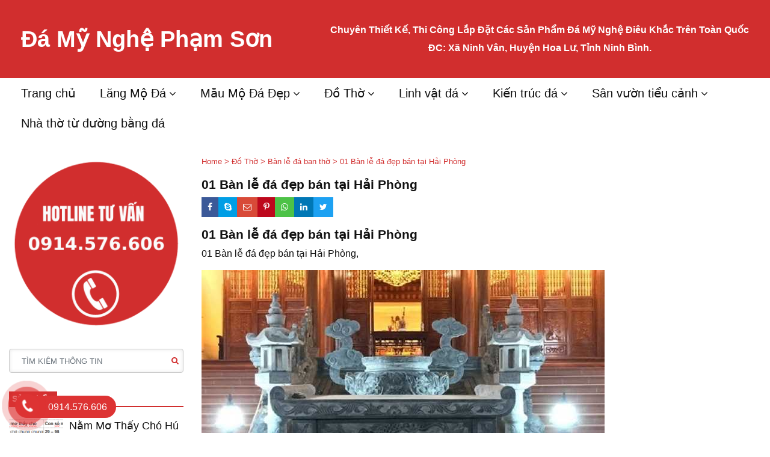

--- FILE ---
content_type: text/html; charset=UTF-8
request_url: https://phamson.com.vn/01-ban-le-da-dep-ban-tai-hai-phong/
body_size: 19146
content:
<!DOCTYPE html>
<html lang="vi">
<head>
<meta charset="UTF-8">
<meta name="viewport" content="width=device-width, initial-scale=1">

<link rel="profile" href="http://gmpg.org/xfn/11">
<link href="https://fonts.googleapis.com/css?family=Roboto:400,500,700&display=swap" rel="stylesheet">
<link rel="stylesheet" href="https://phamson.com.vn/wp-content/themes/tkw/libraries/bootstrap/css/bootstrap.min.css">
<link rel="stylesheet" href="https://phamson.com.vn/wp-content/themes/tkw/libraries/fontawesome5/css/all.css">
<link rel="stylesheet" href="https://phamson.com.vn/wp-content/themes/tkw/libraries/fontawesome4/font-awesome.css">
<link rel="stylesheet" href="https://phamson.com.vn/wp-content/themes/tkw/libraries/slick/slick.css">
<link rel="stylesheet" href="https://phamson.com.vn/wp-content/themes/tkw/css/tkw.css">
<meta name='robots' content='index, follow, max-image-preview:large, max-snippet:-1, max-video-preview:-1' />

	<!-- This site is optimized with the Yoast SEO plugin v21.9.1 - https://yoast.com/wordpress/plugins/seo/ -->
	<title>BLD33 , 01 Bàn lễ đá đẹp bán tại Hải Phòng , kích thước giá 2027</title>
	<meta name="description" content="01 Bàn lễ đá đẹp bán tại Hải Phòng, kích thước giá địa chỉ bán làm, sân nhà thờ từ đường nghĩa trang đình chùa miếu, đá xanh trắng granite." />
	<link rel="canonical" href="https://phamson.com.vn/01-ban-le-da-dep-ban-tai-hai-phong/" />
	<meta property="og:locale" content="vi_VN" />
	<meta property="og:type" content="article" />
	<meta property="og:title" content="BLD33 , 01 Bàn lễ đá đẹp bán tại Hải Phòng , kích thước giá 2027" />
	<meta property="og:description" content="01 Bàn lễ đá đẹp bán tại Hải Phòng, kích thước giá địa chỉ bán làm, sân nhà thờ từ đường nghĩa trang đình chùa miếu, đá xanh trắng granite." />
	<meta property="og:url" content="https://phamson.com.vn/01-ban-le-da-dep-ban-tai-hai-phong/" />
	<meta property="og:site_name" content="Đá Mỹ Nghệ Phạm Sơn" />
	<meta property="article:published_time" content="2021-05-21T06:22:18+00:00" />
	<meta property="article:modified_time" content="2024-08-19T06:29:34+00:00" />
	<meta property="og:image" content="https://phamson.com.vn/wp-content/uploads/2021/05/ban-le-da-tho-dinh-chua-nha-tho-nghia-trang-ban-hai-phong.jpg" />
	<meta property="og:image:width" content="670" />
	<meta property="og:image:height" content="493" />
	<meta property="og:image:type" content="image/jpeg" />
	<meta name="author" content="Phạm Sơn" />
	<meta name="twitter:card" content="summary_large_image" />
	<meta name="twitter:label1" content="Được viết bởi" />
	<meta name="twitter:data1" content="Phạm Sơn" />
	<meta name="twitter:label2" content="Ước tính thời gian đọc" />
	<meta name="twitter:data2" content="24 phút" />
	<script type="application/ld+json" class="yoast-schema-graph">{"@context":"https://schema.org","@graph":[{"@type":"Article","@id":"https://phamson.com.vn/01-ban-le-da-dep-ban-tai-hai-phong/#article","isPartOf":{"@id":"https://phamson.com.vn/01-ban-le-da-dep-ban-tai-hai-phong/"},"author":{"name":"Phạm Sơn","@id":"https://phamson.com.vn/#/schema/person/040d07633cdba844cce54bf2f069ac05"},"headline":"01 Bàn lễ đá đẹp bán tại Hải Phòng","datePublished":"2021-05-21T06:22:18+00:00","dateModified":"2024-08-19T06:29:34+00:00","mainEntityOfPage":{"@id":"https://phamson.com.vn/01-ban-le-da-dep-ban-tai-hai-phong/"},"wordCount":5960,"publisher":{"@id":"https://phamson.com.vn/#organization"},"image":{"@id":"https://phamson.com.vn/01-ban-le-da-dep-ban-tai-hai-phong/#primaryimage"},"thumbnailUrl":"https://phamson.com.vn/wp-content/uploads/2021/05/ban-le-da-tho-dinh-chua-nha-tho-nghia-trang-ban-hai-phong.jpg","articleSection":["Bàn lễ đá ban thờ","Đồ Thờ"],"inLanguage":"vi"},{"@type":"WebPage","@id":"https://phamson.com.vn/01-ban-le-da-dep-ban-tai-hai-phong/","url":"https://phamson.com.vn/01-ban-le-da-dep-ban-tai-hai-phong/","name":"BLD33 , 01 Bàn lễ đá đẹp bán tại Hải Phòng , kích thước giá 2027","isPartOf":{"@id":"https://phamson.com.vn/#website"},"primaryImageOfPage":{"@id":"https://phamson.com.vn/01-ban-le-da-dep-ban-tai-hai-phong/#primaryimage"},"image":{"@id":"https://phamson.com.vn/01-ban-le-da-dep-ban-tai-hai-phong/#primaryimage"},"thumbnailUrl":"https://phamson.com.vn/wp-content/uploads/2021/05/ban-le-da-tho-dinh-chua-nha-tho-nghia-trang-ban-hai-phong.jpg","datePublished":"2021-05-21T06:22:18+00:00","dateModified":"2024-08-19T06:29:34+00:00","description":"01 Bàn lễ đá đẹp bán tại Hải Phòng, kích thước giá địa chỉ bán làm, sân nhà thờ từ đường nghĩa trang đình chùa miếu, đá xanh trắng granite.","breadcrumb":{"@id":"https://phamson.com.vn/01-ban-le-da-dep-ban-tai-hai-phong/#breadcrumb"},"inLanguage":"vi","potentialAction":[{"@type":"ReadAction","target":["https://phamson.com.vn/01-ban-le-da-dep-ban-tai-hai-phong/"]}]},{"@type":"ImageObject","inLanguage":"vi","@id":"https://phamson.com.vn/01-ban-le-da-dep-ban-tai-hai-phong/#primaryimage","url":"https://phamson.com.vn/wp-content/uploads/2021/05/ban-le-da-tho-dinh-chua-nha-tho-nghia-trang-ban-hai-phong.jpg","contentUrl":"https://phamson.com.vn/wp-content/uploads/2021/05/ban-le-da-tho-dinh-chua-nha-tho-nghia-trang-ban-hai-phong.jpg","width":670,"height":493,"caption":"bàn lễ đá thờ đình chùa nhà thờ nghĩa trang bán hải phòng"},{"@type":"BreadcrumbList","@id":"https://phamson.com.vn/01-ban-le-da-dep-ban-tai-hai-phong/#breadcrumb","itemListElement":[{"@type":"ListItem","position":1,"name":"Trang chủ","item":"https://phamson.com.vn/"},{"@type":"ListItem","position":2,"name":"01 Bàn lễ đá đẹp bán tại Hải Phòng"}]},{"@type":"WebSite","@id":"https://phamson.com.vn/#website","url":"https://phamson.com.vn/","name":"Đá Mỹ Nghệ Phạm Sơn","description":"Lăng Mộ Đá Đẹp tại xã Ninh Vân tỉnh Ninh Bình","publisher":{"@id":"https://phamson.com.vn/#organization"},"potentialAction":[{"@type":"SearchAction","target":{"@type":"EntryPoint","urlTemplate":"https://phamson.com.vn/?s={search_term_string}"},"query-input":"required name=search_term_string"}],"inLanguage":"vi"},{"@type":"Organization","@id":"https://phamson.com.vn/#organization","name":"Thái Duy Lăng Mộ Đá","url":"https://phamson.com.vn/","logo":{"@type":"ImageObject","inLanguage":"vi","@id":"https://phamson.com.vn/#/schema/logo/image/","url":"https://phamson.com.vn/wp-content/uploads/2021/02/LOGOThaiDuyp.png","contentUrl":"https://phamson.com.vn/wp-content/uploads/2021/02/LOGOThaiDuyp.png","width":433,"height":151,"caption":"Thái Duy Lăng Mộ Đá"},"image":{"@id":"https://phamson.com.vn/#/schema/logo/image/"}},{"@type":"Person","@id":"https://phamson.com.vn/#/schema/person/040d07633cdba844cce54bf2f069ac05","name":"Phạm Sơn","image":{"@type":"ImageObject","inLanguage":"vi","@id":"https://phamson.com.vn/#/schema/person/image/","url":"https://secure.gravatar.com/avatar/f3289bc43c4d9b01364480ba73fcd7e86778da5dddb0be219bb681a3b4711bd0?s=96&d=mm&r=g","contentUrl":"https://secure.gravatar.com/avatar/f3289bc43c4d9b01364480ba73fcd7e86778da5dddb0be219bb681a3b4711bd0?s=96&d=mm&r=g","caption":"Phạm Sơn"},"url":"https://phamson.com.vn/author/phamson/"}]}</script>
	<!-- / Yoast SEO plugin. -->


<style id='wp-img-auto-sizes-contain-inline-css' type='text/css'>
img:is([sizes=auto i],[sizes^="auto," i]){contain-intrinsic-size:3000px 1500px}
/*# sourceURL=wp-img-auto-sizes-contain-inline-css */
</style>
<style id='wp-block-library-inline-css' type='text/css'>
:root{--wp-block-synced-color:#7a00df;--wp-block-synced-color--rgb:122,0,223;--wp-bound-block-color:var(--wp-block-synced-color);--wp-editor-canvas-background:#ddd;--wp-admin-theme-color:#007cba;--wp-admin-theme-color--rgb:0,124,186;--wp-admin-theme-color-darker-10:#006ba1;--wp-admin-theme-color-darker-10--rgb:0,107,160.5;--wp-admin-theme-color-darker-20:#005a87;--wp-admin-theme-color-darker-20--rgb:0,90,135;--wp-admin-border-width-focus:2px}@media (min-resolution:192dpi){:root{--wp-admin-border-width-focus:1.5px}}.wp-element-button{cursor:pointer}:root .has-very-light-gray-background-color{background-color:#eee}:root .has-very-dark-gray-background-color{background-color:#313131}:root .has-very-light-gray-color{color:#eee}:root .has-very-dark-gray-color{color:#313131}:root .has-vivid-green-cyan-to-vivid-cyan-blue-gradient-background{background:linear-gradient(135deg,#00d084,#0693e3)}:root .has-purple-crush-gradient-background{background:linear-gradient(135deg,#34e2e4,#4721fb 50%,#ab1dfe)}:root .has-hazy-dawn-gradient-background{background:linear-gradient(135deg,#faaca8,#dad0ec)}:root .has-subdued-olive-gradient-background{background:linear-gradient(135deg,#fafae1,#67a671)}:root .has-atomic-cream-gradient-background{background:linear-gradient(135deg,#fdd79a,#004a59)}:root .has-nightshade-gradient-background{background:linear-gradient(135deg,#330968,#31cdcf)}:root .has-midnight-gradient-background{background:linear-gradient(135deg,#020381,#2874fc)}:root{--wp--preset--font-size--normal:16px;--wp--preset--font-size--huge:42px}.has-regular-font-size{font-size:1em}.has-larger-font-size{font-size:2.625em}.has-normal-font-size{font-size:var(--wp--preset--font-size--normal)}.has-huge-font-size{font-size:var(--wp--preset--font-size--huge)}.has-text-align-center{text-align:center}.has-text-align-left{text-align:left}.has-text-align-right{text-align:right}.has-fit-text{white-space:nowrap!important}#end-resizable-editor-section{display:none}.aligncenter{clear:both}.items-justified-left{justify-content:flex-start}.items-justified-center{justify-content:center}.items-justified-right{justify-content:flex-end}.items-justified-space-between{justify-content:space-between}.screen-reader-text{border:0;clip-path:inset(50%);height:1px;margin:-1px;overflow:hidden;padding:0;position:absolute;width:1px;word-wrap:normal!important}.screen-reader-text:focus{background-color:#ddd;clip-path:none;color:#444;display:block;font-size:1em;height:auto;left:5px;line-height:normal;padding:15px 23px 14px;text-decoration:none;top:5px;width:auto;z-index:100000}html :where(.has-border-color){border-style:solid}html :where([style*=border-top-color]){border-top-style:solid}html :where([style*=border-right-color]){border-right-style:solid}html :where([style*=border-bottom-color]){border-bottom-style:solid}html :where([style*=border-left-color]){border-left-style:solid}html :where([style*=border-width]){border-style:solid}html :where([style*=border-top-width]){border-top-style:solid}html :where([style*=border-right-width]){border-right-style:solid}html :where([style*=border-bottom-width]){border-bottom-style:solid}html :where([style*=border-left-width]){border-left-style:solid}html :where(img[class*=wp-image-]){height:auto;max-width:100%}:where(figure){margin:0 0 1em}html :where(.is-position-sticky){--wp-admin--admin-bar--position-offset:var(--wp-admin--admin-bar--height,0px)}@media screen and (max-width:600px){html :where(.is-position-sticky){--wp-admin--admin-bar--position-offset:0px}}

/*# sourceURL=wp-block-library-inline-css */
</style><style id='global-styles-inline-css' type='text/css'>
:root{--wp--preset--aspect-ratio--square: 1;--wp--preset--aspect-ratio--4-3: 4/3;--wp--preset--aspect-ratio--3-4: 3/4;--wp--preset--aspect-ratio--3-2: 3/2;--wp--preset--aspect-ratio--2-3: 2/3;--wp--preset--aspect-ratio--16-9: 16/9;--wp--preset--aspect-ratio--9-16: 9/16;--wp--preset--color--black: #000000;--wp--preset--color--cyan-bluish-gray: #abb8c3;--wp--preset--color--white: #ffffff;--wp--preset--color--pale-pink: #f78da7;--wp--preset--color--vivid-red: #cf2e2e;--wp--preset--color--luminous-vivid-orange: #ff6900;--wp--preset--color--luminous-vivid-amber: #fcb900;--wp--preset--color--light-green-cyan: #7bdcb5;--wp--preset--color--vivid-green-cyan: #00d084;--wp--preset--color--pale-cyan-blue: #8ed1fc;--wp--preset--color--vivid-cyan-blue: #0693e3;--wp--preset--color--vivid-purple: #9b51e0;--wp--preset--gradient--vivid-cyan-blue-to-vivid-purple: linear-gradient(135deg,rgb(6,147,227) 0%,rgb(155,81,224) 100%);--wp--preset--gradient--light-green-cyan-to-vivid-green-cyan: linear-gradient(135deg,rgb(122,220,180) 0%,rgb(0,208,130) 100%);--wp--preset--gradient--luminous-vivid-amber-to-luminous-vivid-orange: linear-gradient(135deg,rgb(252,185,0) 0%,rgb(255,105,0) 100%);--wp--preset--gradient--luminous-vivid-orange-to-vivid-red: linear-gradient(135deg,rgb(255,105,0) 0%,rgb(207,46,46) 100%);--wp--preset--gradient--very-light-gray-to-cyan-bluish-gray: linear-gradient(135deg,rgb(238,238,238) 0%,rgb(169,184,195) 100%);--wp--preset--gradient--cool-to-warm-spectrum: linear-gradient(135deg,rgb(74,234,220) 0%,rgb(151,120,209) 20%,rgb(207,42,186) 40%,rgb(238,44,130) 60%,rgb(251,105,98) 80%,rgb(254,248,76) 100%);--wp--preset--gradient--blush-light-purple: linear-gradient(135deg,rgb(255,206,236) 0%,rgb(152,150,240) 100%);--wp--preset--gradient--blush-bordeaux: linear-gradient(135deg,rgb(254,205,165) 0%,rgb(254,45,45) 50%,rgb(107,0,62) 100%);--wp--preset--gradient--luminous-dusk: linear-gradient(135deg,rgb(255,203,112) 0%,rgb(199,81,192) 50%,rgb(65,88,208) 100%);--wp--preset--gradient--pale-ocean: linear-gradient(135deg,rgb(255,245,203) 0%,rgb(182,227,212) 50%,rgb(51,167,181) 100%);--wp--preset--gradient--electric-grass: linear-gradient(135deg,rgb(202,248,128) 0%,rgb(113,206,126) 100%);--wp--preset--gradient--midnight: linear-gradient(135deg,rgb(2,3,129) 0%,rgb(40,116,252) 100%);--wp--preset--font-size--small: 13px;--wp--preset--font-size--medium: 20px;--wp--preset--font-size--large: 36px;--wp--preset--font-size--x-large: 42px;--wp--preset--spacing--20: 0.44rem;--wp--preset--spacing--30: 0.67rem;--wp--preset--spacing--40: 1rem;--wp--preset--spacing--50: 1.5rem;--wp--preset--spacing--60: 2.25rem;--wp--preset--spacing--70: 3.38rem;--wp--preset--spacing--80: 5.06rem;--wp--preset--shadow--natural: 6px 6px 9px rgba(0, 0, 0, 0.2);--wp--preset--shadow--deep: 12px 12px 50px rgba(0, 0, 0, 0.4);--wp--preset--shadow--sharp: 6px 6px 0px rgba(0, 0, 0, 0.2);--wp--preset--shadow--outlined: 6px 6px 0px -3px rgb(255, 255, 255), 6px 6px rgb(0, 0, 0);--wp--preset--shadow--crisp: 6px 6px 0px rgb(0, 0, 0);}:where(.is-layout-flex){gap: 0.5em;}:where(.is-layout-grid){gap: 0.5em;}body .is-layout-flex{display: flex;}.is-layout-flex{flex-wrap: wrap;align-items: center;}.is-layout-flex > :is(*, div){margin: 0;}body .is-layout-grid{display: grid;}.is-layout-grid > :is(*, div){margin: 0;}:where(.wp-block-columns.is-layout-flex){gap: 2em;}:where(.wp-block-columns.is-layout-grid){gap: 2em;}:where(.wp-block-post-template.is-layout-flex){gap: 1.25em;}:where(.wp-block-post-template.is-layout-grid){gap: 1.25em;}.has-black-color{color: var(--wp--preset--color--black) !important;}.has-cyan-bluish-gray-color{color: var(--wp--preset--color--cyan-bluish-gray) !important;}.has-white-color{color: var(--wp--preset--color--white) !important;}.has-pale-pink-color{color: var(--wp--preset--color--pale-pink) !important;}.has-vivid-red-color{color: var(--wp--preset--color--vivid-red) !important;}.has-luminous-vivid-orange-color{color: var(--wp--preset--color--luminous-vivid-orange) !important;}.has-luminous-vivid-amber-color{color: var(--wp--preset--color--luminous-vivid-amber) !important;}.has-light-green-cyan-color{color: var(--wp--preset--color--light-green-cyan) !important;}.has-vivid-green-cyan-color{color: var(--wp--preset--color--vivid-green-cyan) !important;}.has-pale-cyan-blue-color{color: var(--wp--preset--color--pale-cyan-blue) !important;}.has-vivid-cyan-blue-color{color: var(--wp--preset--color--vivid-cyan-blue) !important;}.has-vivid-purple-color{color: var(--wp--preset--color--vivid-purple) !important;}.has-black-background-color{background-color: var(--wp--preset--color--black) !important;}.has-cyan-bluish-gray-background-color{background-color: var(--wp--preset--color--cyan-bluish-gray) !important;}.has-white-background-color{background-color: var(--wp--preset--color--white) !important;}.has-pale-pink-background-color{background-color: var(--wp--preset--color--pale-pink) !important;}.has-vivid-red-background-color{background-color: var(--wp--preset--color--vivid-red) !important;}.has-luminous-vivid-orange-background-color{background-color: var(--wp--preset--color--luminous-vivid-orange) !important;}.has-luminous-vivid-amber-background-color{background-color: var(--wp--preset--color--luminous-vivid-amber) !important;}.has-light-green-cyan-background-color{background-color: var(--wp--preset--color--light-green-cyan) !important;}.has-vivid-green-cyan-background-color{background-color: var(--wp--preset--color--vivid-green-cyan) !important;}.has-pale-cyan-blue-background-color{background-color: var(--wp--preset--color--pale-cyan-blue) !important;}.has-vivid-cyan-blue-background-color{background-color: var(--wp--preset--color--vivid-cyan-blue) !important;}.has-vivid-purple-background-color{background-color: var(--wp--preset--color--vivid-purple) !important;}.has-black-border-color{border-color: var(--wp--preset--color--black) !important;}.has-cyan-bluish-gray-border-color{border-color: var(--wp--preset--color--cyan-bluish-gray) !important;}.has-white-border-color{border-color: var(--wp--preset--color--white) !important;}.has-pale-pink-border-color{border-color: var(--wp--preset--color--pale-pink) !important;}.has-vivid-red-border-color{border-color: var(--wp--preset--color--vivid-red) !important;}.has-luminous-vivid-orange-border-color{border-color: var(--wp--preset--color--luminous-vivid-orange) !important;}.has-luminous-vivid-amber-border-color{border-color: var(--wp--preset--color--luminous-vivid-amber) !important;}.has-light-green-cyan-border-color{border-color: var(--wp--preset--color--light-green-cyan) !important;}.has-vivid-green-cyan-border-color{border-color: var(--wp--preset--color--vivid-green-cyan) !important;}.has-pale-cyan-blue-border-color{border-color: var(--wp--preset--color--pale-cyan-blue) !important;}.has-vivid-cyan-blue-border-color{border-color: var(--wp--preset--color--vivid-cyan-blue) !important;}.has-vivid-purple-border-color{border-color: var(--wp--preset--color--vivid-purple) !important;}.has-vivid-cyan-blue-to-vivid-purple-gradient-background{background: var(--wp--preset--gradient--vivid-cyan-blue-to-vivid-purple) !important;}.has-light-green-cyan-to-vivid-green-cyan-gradient-background{background: var(--wp--preset--gradient--light-green-cyan-to-vivid-green-cyan) !important;}.has-luminous-vivid-amber-to-luminous-vivid-orange-gradient-background{background: var(--wp--preset--gradient--luminous-vivid-amber-to-luminous-vivid-orange) !important;}.has-luminous-vivid-orange-to-vivid-red-gradient-background{background: var(--wp--preset--gradient--luminous-vivid-orange-to-vivid-red) !important;}.has-very-light-gray-to-cyan-bluish-gray-gradient-background{background: var(--wp--preset--gradient--very-light-gray-to-cyan-bluish-gray) !important;}.has-cool-to-warm-spectrum-gradient-background{background: var(--wp--preset--gradient--cool-to-warm-spectrum) !important;}.has-blush-light-purple-gradient-background{background: var(--wp--preset--gradient--blush-light-purple) !important;}.has-blush-bordeaux-gradient-background{background: var(--wp--preset--gradient--blush-bordeaux) !important;}.has-luminous-dusk-gradient-background{background: var(--wp--preset--gradient--luminous-dusk) !important;}.has-pale-ocean-gradient-background{background: var(--wp--preset--gradient--pale-ocean) !important;}.has-electric-grass-gradient-background{background: var(--wp--preset--gradient--electric-grass) !important;}.has-midnight-gradient-background{background: var(--wp--preset--gradient--midnight) !important;}.has-small-font-size{font-size: var(--wp--preset--font-size--small) !important;}.has-medium-font-size{font-size: var(--wp--preset--font-size--medium) !important;}.has-large-font-size{font-size: var(--wp--preset--font-size--large) !important;}.has-x-large-font-size{font-size: var(--wp--preset--font-size--x-large) !important;}
/*# sourceURL=global-styles-inline-css */
</style>

<style id='classic-theme-styles-inline-css' type='text/css'>
/*! This file is auto-generated */
.wp-block-button__link{color:#fff;background-color:#32373c;border-radius:9999px;box-shadow:none;text-decoration:none;padding:calc(.667em + 2px) calc(1.333em + 2px);font-size:1.125em}.wp-block-file__button{background:#32373c;color:#fff;text-decoration:none}
/*# sourceURL=/wp-includes/css/classic-themes.min.css */
</style>
<link rel='stylesheet' id='wp-pagenavi-css' href='https://phamson.com.vn/wp-content/plugins/wp-pagenavi/pagenavi-css.css?ver=2.70' type='text/css' media='all' />
<link rel='stylesheet' id='pzf-style-css' href='https://phamson.com.vn/wp-content/plugins/button-contact-vr/css/style.css?ver=6.9' type='text/css' media='all' />
<link rel='stylesheet' id='tkw-style-css' href='https://phamson.com.vn/wp-content/themes/tkw/style.css?ver=6.9' type='text/css' media='all' />
<link rel="https://api.w.org/" href="https://phamson.com.vn/wp-json/" /><link rel="alternate" title="JSON" type="application/json" href="https://phamson.com.vn/wp-json/wp/v2/posts/10447" /><meta name="google-site-verification" content="w4lDL5LZWDtdcgOvldllfemekAHJv0PPed3Szj6GwUY" /><script src="https://code.jquery.com/jquery-3.6.0.js" integrity="sha256-H+K7U5CnXl1h5ywQfKtSj8PCmoN9aaq30gDh27Xc0jk=" crossorigin="anonymous"></script>
<script src="https://phamson.com.vn/wp-content/themes/tkw/libraries/slick/slick.js"></script>
<script src="https://phamson.com.vn/wp-content/themes/tkw/libraries/bootstrap/js/bootstrap.min.js"></script>
<script src="https://phamson.com.vn/wp-content/themes/tkw/js/tkw.js"></script>

</head>
<body class="wp-singular post-template-default single single-post postid-10447 single-format-standard wp-theme-tkw">
<div class="overbg-mobile"></div>
<div id="mobile-nav">
  <div id="mobile-menu">   
  <div class="close-menu"><i class="fas fa-times"></i></div> 
    <div class="_menu_container clearfix"><ul id="_mobile_menu_ul" class="_menu clearfix"><li id="menu-item-495" class="menu-item menu-item-type-custom menu-item-object-custom menu-item-495"><a href="/">Trang chủ</a></li>
<li id="menu-item-158" class="menu-item menu-item-type-taxonomy menu-item-object-category menu-item-has-children menu-item-158"><a href="https://phamson.com.vn/lang-mo-da/">Lăng Mộ Đá</a>
<ul class="sub-menu">
	<li id="menu-item-159" class="menu-item menu-item-type-taxonomy menu-item-object-category menu-item-159"><a href="https://phamson.com.vn/lang-mo-da/khu-lang-mo-da-nghia-trang-nha-mo/">Khu lăng mộ đá nghĩa trang nhà mồ</a></li>
	<li id="menu-item-10718" class="menu-item menu-item-type-taxonomy menu-item-object-category menu-item-10718"><a href="https://phamson.com.vn/lang-mo-da/mau-mo-da-hoa-cuong-dep/">Mẫu mộ đá hoa cương đẹp</a></li>
	<li id="menu-item-160" class="menu-item menu-item-type-taxonomy menu-item-object-category menu-item-160"><a href="https://phamson.com.vn/lang-mo-da/mau-lang-tho-chung/">Mẫu lăng thờ chung</a></li>
	<li id="menu-item-28375" class="menu-item menu-item-type-taxonomy menu-item-object-category menu-item-28375"><a href="https://phamson.com.vn/lang-mo-da/lang-mo-da-ninh-binh-dep/">Lăng mộ đá Ninh Bình đẹp</a></li>
</ul>
</li>
<li id="menu-item-169" class="menu-item menu-item-type-taxonomy menu-item-object-category menu-item-has-children menu-item-169"><a href="https://phamson.com.vn/mau-mo-da-dep/">Mẫu Mộ Đá Đẹp</a>
<ul class="sub-menu">
	<li id="menu-item-170" class="menu-item menu-item-type-taxonomy menu-item-object-category menu-item-170"><a href="https://phamson.com.vn/mau-mo-da-dep/mau-mo-da-doi-dep/">Mẫu mộ đá đôi đẹp</a></li>
	<li id="menu-item-171" class="menu-item menu-item-type-taxonomy menu-item-object-category menu-item-171"><a href="https://phamson.com.vn/mau-mo-da-dep/mau-mo-da-tron/">Mẫu mộ đá tròn</a></li>
	<li id="menu-item-172" class="menu-item menu-item-type-taxonomy menu-item-object-category menu-item-172"><a href="https://phamson.com.vn/mau-mo-da-dep/mo-da-ba-mai/">Mộ đá ba mái</a></li>
	<li id="menu-item-173" class="menu-item menu-item-type-taxonomy menu-item-object-category menu-item-173"><a href="https://phamson.com.vn/mau-mo-da-dep/mo-da-hai-mai/">Mộ đá hai mái</a></li>
	<li id="menu-item-174" class="menu-item menu-item-type-taxonomy menu-item-object-category menu-item-174"><a href="https://phamson.com.vn/mau-mo-da-dep/mo-da-khong-mai/">Mộ đá không mái</a></li>
	<li id="menu-item-175" class="menu-item menu-item-type-taxonomy menu-item-object-category menu-item-175"><a href="https://phamson.com.vn/mau-mo-da-dep/mo-da-luc-lang/">Mộ đá lục lăng</a></li>
	<li id="menu-item-176" class="menu-item menu-item-type-taxonomy menu-item-object-category menu-item-176"><a href="https://phamson.com.vn/mau-mo-da-dep/mo-da-mot-mai/">Mộ đá một mái</a></li>
	<li id="menu-item-177" class="menu-item menu-item-type-taxonomy menu-item-object-category menu-item-177"><a href="https://phamson.com.vn/mau-mo-da-dep/mo-da-xanh-reu/">Mộ đá xanh rêu</a></li>
	<li id="menu-item-178" class="menu-item menu-item-type-taxonomy menu-item-object-category menu-item-178"><a href="https://phamson.com.vn/mau-mo-da-dep/mo-dao-bang-da/">Mộ đạo bằng đá</a></li>
	<li id="menu-item-179" class="menu-item menu-item-type-taxonomy menu-item-object-category menu-item-179"><a href="https://phamson.com.vn/mau-mo-da-dep/mo-tam-cap-da/">Mộ tam cấp đá</a></li>
	<li id="menu-item-180" class="menu-item menu-item-type-taxonomy menu-item-object-category menu-item-180"><a href="https://phamson.com.vn/mau-mo-da-dep/mo-thap-da/">Mộ tháp đá</a></li>
</ul>
</li>
<li id="menu-item-148" class="menu-item menu-item-type-taxonomy menu-item-object-category current-post-ancestor current-menu-parent current-post-parent menu-item-has-children menu-item-148"><a href="https://phamson.com.vn/do-tho/">Đồ Thờ</a>
<ul class="sub-menu">
	<li id="menu-item-149" class="menu-item menu-item-type-taxonomy menu-item-object-category current-post-ancestor current-menu-parent current-post-parent menu-item-149"><a href="https://phamson.com.vn/do-tho/ban-le-da-ban-tho/">Bàn lễ đá ban thờ</a></li>
	<li id="menu-item-150" class="menu-item menu-item-type-taxonomy menu-item-object-category menu-item-150"><a href="https://phamson.com.vn/do-tho/ban-tho-thien-bang-da/">Bàn thờ thiên bằng đá</a></li>
	<li id="menu-item-2168" class="menu-item menu-item-type-taxonomy menu-item-object-category menu-item-2168"><a href="https://phamson.com.vn/do-tho/bat-huong-lo-hoa-da-dep/">Bát hương lọ hoa đá đẹp</a></li>
	<li id="menu-item-151" class="menu-item menu-item-type-taxonomy menu-item-object-category menu-item-151"><a href="https://phamson.com.vn/do-tho/cuon-thu-da/">Cuốn thư đá</a></li>
	<li id="menu-item-152" class="menu-item menu-item-type-taxonomy menu-item-object-category menu-item-152"><a href="https://phamson.com.vn/do-tho/mau-lu-huong-da-dep/">Mẫu lư hương đá đẹp</a></li>
</ul>
</li>
<li id="menu-item-161" class="menu-item menu-item-type-taxonomy menu-item-object-category menu-item-has-children menu-item-161"><a href="https://phamson.com.vn/linh-vat-da/">Linh vật đá</a>
<ul class="sub-menu">
	<li id="menu-item-162" class="menu-item menu-item-type-taxonomy menu-item-object-category menu-item-162"><a href="https://phamson.com.vn/linh-vat-da/cho-da/">Chó đá</a></li>
	<li id="menu-item-163" class="menu-item menu-item-type-taxonomy menu-item-object-category menu-item-163"><a href="https://phamson.com.vn/linh-vat-da/nghe-da/">Nghê đá</a></li>
	<li id="menu-item-164" class="menu-item menu-item-type-taxonomy menu-item-object-category menu-item-164"><a href="https://phamson.com.vn/linh-vat-da/mau-mieu-tho-bang-da-dep/">Mẫu miếu thờ bằng đá đẹp</a></li>
	<li id="menu-item-165" class="menu-item menu-item-type-taxonomy menu-item-object-category menu-item-165"><a href="https://phamson.com.vn/linh-vat-da/rong-da/">Rồng đá</a></li>
	<li id="menu-item-166" class="menu-item menu-item-type-taxonomy menu-item-object-category menu-item-166"><a href="https://phamson.com.vn/linh-vat-da/mau-bia-mo-da/">Mẫu bia mộ đá</a></li>
	<li id="menu-item-167" class="menu-item menu-item-type-taxonomy menu-item-object-category menu-item-167"><a href="https://phamson.com.vn/linh-vat-da/am-tho-bang-da-dep/">Am thờ bằng đá đẹp</a></li>
	<li id="menu-item-168" class="menu-item menu-item-type-taxonomy menu-item-object-category menu-item-168"><a href="https://phamson.com.vn/linh-vat-da/voi-da/">Voi đá</a></li>
</ul>
</li>
<li id="menu-item-153" class="menu-item menu-item-type-taxonomy menu-item-object-category menu-item-has-children menu-item-153"><a href="https://phamson.com.vn/kien-truc-da/">Kiến trúc đá</a>
<ul class="sub-menu">
	<li id="menu-item-154" class="menu-item menu-item-type-taxonomy menu-item-object-category menu-item-154"><a href="https://phamson.com.vn/kien-truc-da/chan-tang-da/">Chân tảng đá</a></li>
	<li id="menu-item-155" class="menu-item menu-item-type-taxonomy menu-item-object-category menu-item-155"><a href="https://phamson.com.vn/kien-truc-da/cong-da/">Cổng đá</a></li>
	<li id="menu-item-156" class="menu-item menu-item-type-taxonomy menu-item-object-category menu-item-156"><a href="https://phamson.com.vn/kien-truc-da/cot-da/">Cột đá</a></li>
	<li id="menu-item-2169" class="menu-item menu-item-type-taxonomy menu-item-object-category menu-item-2169"><a href="https://phamson.com.vn/kien-truc-da/tuong-hang-rao-lan-can-da-dep/">Tường hàng rào lan can đá đẹp</a></li>
</ul>
</li>
<li id="menu-item-157" class="menu-item menu-item-type-taxonomy menu-item-object-category menu-item-has-children menu-item-157"><a href="https://phamson.com.vn/san-vuon-tieu-canh/">Sân vườn tiểu cảnh</a>
<ul class="sub-menu">
	<li id="menu-item-2243" class="menu-item menu-item-type-taxonomy menu-item-object-category menu-item-2243"><a href="https://phamson.com.vn/san-vuon-tieu-canh/mau-chau-be-da-dep/">Mẫu chậu bể đá đẹp</a></li>
	<li id="menu-item-2244" class="menu-item menu-item-type-taxonomy menu-item-object-category menu-item-2244"><a href="https://phamson.com.vn/san-vuon-tieu-canh/mau-den-da-san-vuon-dep/">Mẫu đèn đá sân vườn đẹp</a></li>
	<li id="menu-item-2242" class="menu-item menu-item-type-taxonomy menu-item-object-category menu-item-2242"><a href="https://phamson.com.vn/san-vuon-tieu-canh/ban-ghe-da-tu-nhien-nguyen-khoi/">Bàn ghế đá tự nhiên nguyên khối</a></li>
	<li id="menu-item-28374" class="menu-item menu-item-type-taxonomy menu-item-object-category menu-item-28374"><a href="https://phamson.com.vn/san-vuon-tieu-canh/mau-dai-tru-phun-nuoc-bang-da/">Mẫu đài trụ phun nước bằng đá</a></li>
</ul>
</li>
<li id="menu-item-147" class="menu-item menu-item-type-taxonomy menu-item-object-category menu-item-147"><a href="https://phamson.com.vn/nha-tho-tu-duong-bang-da/">Nhà thờ từ đường bằng đá</a></li>
</ul></div>  
  </div>
</div>
<script>
  jQuery(function($){ 
    
    $('#menu-mobile-toggle-btn').click(function(){
      $('#mobile-menu').slideToggle('fast');
    });
    $('#mobile-menu ._menu li.menu-item-has-children').click(function(event){
      event.stopPropagation();
      $(this).find('> .sub-menu').slideToggle('fast');
    });
    $('#mobile-menu ._menu a').click(function(event){
      event.stopPropagation();
    });
  });
</script>	

<div id="site-outer-wrap">
<div id="fb-root"></div>
<script async defer crossorigin="anonymous" src="https://connect.facebook.net/vi_VN/sdk.js#xfbml=1&version=v13.0&appId=991199567962702&autoLogAppEvents=1" nonce="OyW1ElIR"></script>
<header id="header">
	<div class="header-search">
		<div class="container">
			<form  role="search" method="get" class="search-form" action="https://phamson.com.vn/">	
	<div class="search-input-box">
		<input type="search" class="search-field form-control" placeholder="Tìm kiếm thông tin" value="" name="s" required/>							
		<button type="submit" class="search-submit btn btn-primary"><i class="fa fa-search"></i></button>
		<input type="hidden" value="post" name="post_type">
	</div>	
</form>		</div>
	</div>
	<div class="header-top">
		<div class="container-fluid">
			<div class="d-flex justify-content-between align-items-center">
				<a class="d-block d-lg-none showbar" href="#">
					<span class="sr-only">Toggle navigation</span>
					<span class="icon-bar"></span>
					<span class="icon-bar"></span>
					<span class="icon-bar"></span>
				</a>
				<div class="logo flex-grow-1">
					<a href="https://phamson.com.vn">Đá Mỹ Nghệ Phạm Sơn</a>
				</div>
				<div class="slogan">
					Chuyên Thiết Kế, Thi Công Lắp Đặt Các Sản Phẩm Đá Mỹ Nghệ Điêu Khắc Trên Toàn Quốc<br>ĐC: Xã Ninh Vân, Huyện Hoa Lư, Tỉnh Ninh Bình.
				</div>
				<i class="fas fa-search icon-search d-block d-lg-none"></i>
			</div>
		</div>
	</div>
	<div class="header-main">
		<div class="container-fluid">
			<nav id="primary-menu">
				<div class="menu-container clearfix"><ul id="menu-menu-chinh" class="menu clearfix"><li class="menu-item menu-item-type-custom menu-item-object-custom menu-item-495"><a href="/">Trang chủ</a></li>
<li class="menu-item menu-item-type-taxonomy menu-item-object-category menu-item-has-children menu-item-158"><a href="https://phamson.com.vn/lang-mo-da/">Lăng Mộ Đá</a>
<ul class="sub-menu">
	<li class="menu-item menu-item-type-taxonomy menu-item-object-category menu-item-159"><a href="https://phamson.com.vn/lang-mo-da/khu-lang-mo-da-nghia-trang-nha-mo/">Khu lăng mộ đá nghĩa trang nhà mồ</a></li>
	<li class="menu-item menu-item-type-taxonomy menu-item-object-category menu-item-10718"><a href="https://phamson.com.vn/lang-mo-da/mau-mo-da-hoa-cuong-dep/">Mẫu mộ đá hoa cương đẹp</a></li>
	<li class="menu-item menu-item-type-taxonomy menu-item-object-category menu-item-160"><a href="https://phamson.com.vn/lang-mo-da/mau-lang-tho-chung/">Mẫu lăng thờ chung</a></li>
	<li class="menu-item menu-item-type-taxonomy menu-item-object-category menu-item-28375"><a href="https://phamson.com.vn/lang-mo-da/lang-mo-da-ninh-binh-dep/">Lăng mộ đá Ninh Bình đẹp</a></li>
</ul>
</li>
<li class="menu-item menu-item-type-taxonomy menu-item-object-category menu-item-has-children menu-item-169"><a href="https://phamson.com.vn/mau-mo-da-dep/">Mẫu Mộ Đá Đẹp</a>
<ul class="sub-menu">
	<li class="menu-item menu-item-type-taxonomy menu-item-object-category menu-item-170"><a href="https://phamson.com.vn/mau-mo-da-dep/mau-mo-da-doi-dep/">Mẫu mộ đá đôi đẹp</a></li>
	<li class="menu-item menu-item-type-taxonomy menu-item-object-category menu-item-171"><a href="https://phamson.com.vn/mau-mo-da-dep/mau-mo-da-tron/">Mẫu mộ đá tròn</a></li>
	<li class="menu-item menu-item-type-taxonomy menu-item-object-category menu-item-172"><a href="https://phamson.com.vn/mau-mo-da-dep/mo-da-ba-mai/">Mộ đá ba mái</a></li>
	<li class="menu-item menu-item-type-taxonomy menu-item-object-category menu-item-173"><a href="https://phamson.com.vn/mau-mo-da-dep/mo-da-hai-mai/">Mộ đá hai mái</a></li>
	<li class="menu-item menu-item-type-taxonomy menu-item-object-category menu-item-174"><a href="https://phamson.com.vn/mau-mo-da-dep/mo-da-khong-mai/">Mộ đá không mái</a></li>
	<li class="menu-item menu-item-type-taxonomy menu-item-object-category menu-item-175"><a href="https://phamson.com.vn/mau-mo-da-dep/mo-da-luc-lang/">Mộ đá lục lăng</a></li>
	<li class="menu-item menu-item-type-taxonomy menu-item-object-category menu-item-176"><a href="https://phamson.com.vn/mau-mo-da-dep/mo-da-mot-mai/">Mộ đá một mái</a></li>
	<li class="menu-item menu-item-type-taxonomy menu-item-object-category menu-item-177"><a href="https://phamson.com.vn/mau-mo-da-dep/mo-da-xanh-reu/">Mộ đá xanh rêu</a></li>
	<li class="menu-item menu-item-type-taxonomy menu-item-object-category menu-item-178"><a href="https://phamson.com.vn/mau-mo-da-dep/mo-dao-bang-da/">Mộ đạo bằng đá</a></li>
	<li class="menu-item menu-item-type-taxonomy menu-item-object-category menu-item-179"><a href="https://phamson.com.vn/mau-mo-da-dep/mo-tam-cap-da/">Mộ tam cấp đá</a></li>
	<li class="menu-item menu-item-type-taxonomy menu-item-object-category menu-item-180"><a href="https://phamson.com.vn/mau-mo-da-dep/mo-thap-da/">Mộ tháp đá</a></li>
</ul>
</li>
<li class="menu-item menu-item-type-taxonomy menu-item-object-category current-post-ancestor current-menu-parent current-post-parent menu-item-has-children menu-item-148"><a href="https://phamson.com.vn/do-tho/">Đồ Thờ</a>
<ul class="sub-menu">
	<li class="menu-item menu-item-type-taxonomy menu-item-object-category current-post-ancestor current-menu-parent current-post-parent menu-item-149"><a href="https://phamson.com.vn/do-tho/ban-le-da-ban-tho/">Bàn lễ đá ban thờ</a></li>
	<li class="menu-item menu-item-type-taxonomy menu-item-object-category menu-item-150"><a href="https://phamson.com.vn/do-tho/ban-tho-thien-bang-da/">Bàn thờ thiên bằng đá</a></li>
	<li class="menu-item menu-item-type-taxonomy menu-item-object-category menu-item-2168"><a href="https://phamson.com.vn/do-tho/bat-huong-lo-hoa-da-dep/">Bát hương lọ hoa đá đẹp</a></li>
	<li class="menu-item menu-item-type-taxonomy menu-item-object-category menu-item-151"><a href="https://phamson.com.vn/do-tho/cuon-thu-da/">Cuốn thư đá</a></li>
	<li class="menu-item menu-item-type-taxonomy menu-item-object-category menu-item-152"><a href="https://phamson.com.vn/do-tho/mau-lu-huong-da-dep/">Mẫu lư hương đá đẹp</a></li>
</ul>
</li>
<li class="menu-item menu-item-type-taxonomy menu-item-object-category menu-item-has-children menu-item-161"><a href="https://phamson.com.vn/linh-vat-da/">Linh vật đá</a>
<ul class="sub-menu">
	<li class="menu-item menu-item-type-taxonomy menu-item-object-category menu-item-162"><a href="https://phamson.com.vn/linh-vat-da/cho-da/">Chó đá</a></li>
	<li class="menu-item menu-item-type-taxonomy menu-item-object-category menu-item-163"><a href="https://phamson.com.vn/linh-vat-da/nghe-da/">Nghê đá</a></li>
	<li class="menu-item menu-item-type-taxonomy menu-item-object-category menu-item-164"><a href="https://phamson.com.vn/linh-vat-da/mau-mieu-tho-bang-da-dep/">Mẫu miếu thờ bằng đá đẹp</a></li>
	<li class="menu-item menu-item-type-taxonomy menu-item-object-category menu-item-165"><a href="https://phamson.com.vn/linh-vat-da/rong-da/">Rồng đá</a></li>
	<li class="menu-item menu-item-type-taxonomy menu-item-object-category menu-item-166"><a href="https://phamson.com.vn/linh-vat-da/mau-bia-mo-da/">Mẫu bia mộ đá</a></li>
	<li class="menu-item menu-item-type-taxonomy menu-item-object-category menu-item-167"><a href="https://phamson.com.vn/linh-vat-da/am-tho-bang-da-dep/">Am thờ bằng đá đẹp</a></li>
	<li class="menu-item menu-item-type-taxonomy menu-item-object-category menu-item-168"><a href="https://phamson.com.vn/linh-vat-da/voi-da/">Voi đá</a></li>
</ul>
</li>
<li class="menu-item menu-item-type-taxonomy menu-item-object-category menu-item-has-children menu-item-153"><a href="https://phamson.com.vn/kien-truc-da/">Kiến trúc đá</a>
<ul class="sub-menu">
	<li class="menu-item menu-item-type-taxonomy menu-item-object-category menu-item-154"><a href="https://phamson.com.vn/kien-truc-da/chan-tang-da/">Chân tảng đá</a></li>
	<li class="menu-item menu-item-type-taxonomy menu-item-object-category menu-item-155"><a href="https://phamson.com.vn/kien-truc-da/cong-da/">Cổng đá</a></li>
	<li class="menu-item menu-item-type-taxonomy menu-item-object-category menu-item-156"><a href="https://phamson.com.vn/kien-truc-da/cot-da/">Cột đá</a></li>
	<li class="menu-item menu-item-type-taxonomy menu-item-object-category menu-item-2169"><a href="https://phamson.com.vn/kien-truc-da/tuong-hang-rao-lan-can-da-dep/">Tường hàng rào lan can đá đẹp</a></li>
</ul>
</li>
<li class="menu-item menu-item-type-taxonomy menu-item-object-category menu-item-has-children menu-item-157"><a href="https://phamson.com.vn/san-vuon-tieu-canh/">Sân vườn tiểu cảnh</a>
<ul class="sub-menu">
	<li class="menu-item menu-item-type-taxonomy menu-item-object-category menu-item-2243"><a href="https://phamson.com.vn/san-vuon-tieu-canh/mau-chau-be-da-dep/">Mẫu chậu bể đá đẹp</a></li>
	<li class="menu-item menu-item-type-taxonomy menu-item-object-category menu-item-2244"><a href="https://phamson.com.vn/san-vuon-tieu-canh/mau-den-da-san-vuon-dep/">Mẫu đèn đá sân vườn đẹp</a></li>
	<li class="menu-item menu-item-type-taxonomy menu-item-object-category menu-item-2242"><a href="https://phamson.com.vn/san-vuon-tieu-canh/ban-ghe-da-tu-nhien-nguyen-khoi/">Bàn ghế đá tự nhiên nguyên khối</a></li>
	<li class="menu-item menu-item-type-taxonomy menu-item-object-category menu-item-28374"><a href="https://phamson.com.vn/san-vuon-tieu-canh/mau-dai-tru-phun-nuoc-bang-da/">Mẫu đài trụ phun nước bằng đá</a></li>
</ul>
</li>
<li class="menu-item menu-item-type-taxonomy menu-item-object-category menu-item-147"><a href="https://phamson.com.vn/nha-tho-tu-duong-bang-da/">Nhà thờ từ đường bằng đá</a></li>
</ul></div>			</nav>
		</div>
	</div>
</header>

<div id="content">
	<div id="content-container" class="container">
		<div class="row">
			<aside id="sidebar" class="sidebar col-lg-3 col-12">
	<div class="widget widget-image">
		<img src="https://phamson.com.vn/wp-content/themes/tkw/images/anh.png" alt="">
	</div>
	<div class="widget widget-search">
		<form  role="search" method="get" class="search-form" action="https://phamson.com.vn/">	
	<div class="search-input-box">
		<input type="search" class="search-field form-control" placeholder="Tìm kiếm thông tin" value="" name="s" required/>							
		<button type="submit" class="search-submit btn btn-primary"><i class="fa fa-search"></i></button>
		<input type="hidden" value="post" name="post_type">
	</div>	
</form>	</div>
	<div class="widget widget-post">
		<h2><span>Sản phẩm</span></h2>
		<div class="widget-list">
			 
				<div class="item">
					<div class="wl-img">
						<a href="https://phamson.com.vn/nam-mo-thay-cho-hu-diem-bao-gi-cho-danh-so-may/">
							<img width="329" height="333" src="https://phamson.com.vn/wp-content/uploads/2026/01/screenshot_1768799730.png" class="attachment-post-thumbnail size-post-thumbnail wp-post-image" alt="" decoding="async" fetchpriority="high" />						</a>
												<div class="wl-cat-name">
							test hệ thống						</div>
					</div>
					<div class="wl-content">
						<h3><a href="https://phamson.com.vn/nam-mo-thay-cho-hu-diem-bao-gi-cho-danh-so-may/">Nằm Mơ Thấy Chó Hú Điềm Báo Gì &#8211; Chó Đánh Số Mấy</a></h3>
						<div class="wl-date">
							19/01/2026						</div>
						<p>Nằm Mơ Thấy Chó Hú Điềm Báo Gì &#8211; Chó Đánh Số Mấy Nằm Mơ Thấy Chó Hú Điềm Báo ... </p>					</div>
				</div>
			 
				<div class="item">
					<div class="wl-img">
						<a href="https://phamson.com.vn/di-dam-ma-nguoi-chet-tre-nen-tranh-dieu-gi/">
							<img width="540" height="720" src="https://phamson.com.vn/wp-content/uploads/2025/12/z6947490501289_b28292bfe2bbb32951914b9be39a13ec.jpg" class="attachment-post-thumbnail size-post-thumbnail wp-post-image" alt="" decoding="async" />						</a>
												<div class="wl-cat-name">
							test hệ thống						</div>
					</div>
					<div class="wl-content">
						<h3><a href="https://phamson.com.vn/di-dam-ma-nguoi-chet-tre-nen-tranh-dieu-gi/">Đi Đám Ma Người Chết Trẻ Nên Tránh Điều Gì</a></h3>
						<div class="wl-date">
							13/12/2025						</div>
						<p>Đi Đám Ma Người Chết Trẻ Nên Tránh Điều Gì Đi Đám Ma Người Chết Trẻ Nên Tránh Điều Gì ... </p>					</div>
				</div>
			 
				<div class="item">
					<div class="wl-img">
						<a href="https://phamson.com.vn/di-duong-gap-lon-diem-bao-gi-mo-lon-danh-so-may/">
							<img width="324" height="331" src="https://phamson.com.vn/wp-content/uploads/2025/11/screenshot_1763950397.png" class="attachment-post-thumbnail size-post-thumbnail wp-post-image" alt="" decoding="async" />						</a>
												<div class="wl-cat-name">
							test hệ thống						</div>
					</div>
					<div class="wl-content">
						<h3><a href="https://phamson.com.vn/di-duong-gap-lon-diem-bao-gi-mo-lon-danh-so-may/">Đi Đường Gặp Lợn Điềm Báo Gì &#8211; Mơ Lợn Đánh Số Mấy</a></h3>
						<div class="wl-date">
							24/11/2025						</div>
						<p>Đi Đường Gặp Lợn Điềm Báo Gì &#8211; Mơ Lợn Đánh Số Mấy Đi Đường Gặp Lợn Điềm Báo Gì ... </p>					</div>
				</div>
			 
				<div class="item">
					<div class="wl-img">
						<a href="https://phamson.com.vn/nam-mo-thay-toan-la-nuoc-diem-bao-gi-danh-so-may/">
							<img width="340" height="330" src="https://phamson.com.vn/wp-content/uploads/2025/11/screenshot_1763818900.png" class="attachment-post-thumbnail size-post-thumbnail wp-post-image" alt="" decoding="async" />						</a>
												<div class="wl-cat-name">
							test hệ thống						</div>
					</div>
					<div class="wl-content">
						<h3><a href="https://phamson.com.vn/nam-mo-thay-toan-la-nuoc-diem-bao-gi-danh-so-may/">Nằm Mơ Thấy Toàn Là Nước Điềm Báo Gì &#8211; Đánh Số Mấy</a></h3>
						<div class="wl-date">
							22/11/2025						</div>
						<p>Nằm Mơ Thấy Toàn Là Nước Điềm Báo Gì &#8211; Đánh Số Mấy Nằm Mơ Thấy Toàn Là Nước Điềm ... </p>					</div>
				</div>
			 
				<div class="item">
					<div class="wl-img">
						<a href="https://phamson.com.vn/nam-mua-thay-lua-la-tot-hay-xau-mo-lua-danh-gi/">
							<img width="355" height="273" src="https://phamson.com.vn/wp-content/uploads/2025/11/screenshot_1763818345.png" class="attachment-post-thumbnail size-post-thumbnail wp-post-image" alt="" decoding="async" />						</a>
												<div class="wl-cat-name">
							test hệ thống						</div>
					</div>
					<div class="wl-content">
						<h3><a href="https://phamson.com.vn/nam-mua-thay-lua-la-tot-hay-xau-mo-lua-danh-gi/">Nằm Mưa Thấy Lửa Là Tốt Hay Xấu &#8211; Mơ Lửa Đánh Gì</a></h3>
						<div class="wl-date">
							22/11/2025						</div>
						<p>Nằm Mưa Thấy Lửa Là Tốt Hay Xấu &#8211; Mơ Lửa Đánh Gì Nằm Mưa Thấy Lửa Là Tốt Hay ... </p>					</div>
				</div>
					</div>
	</div>
</aside>
			<main id="main" class="col-lg-9 col-12">			

				<section class="section">
											<div class="brc">
							<!-- Breadcrumb NavXT 7.1.0 -->
<span property="itemListElement" typeof="ListItem"><a property="item" typeof="WebPage" title="Go to Đá Mỹ Nghệ Phạm Sơn." href="https://phamson.com.vn" class="home" ><span property="name">Home</span></a><meta property="position" content="1"></span> &gt; <span property="itemListElement" typeof="ListItem"><a property="item" typeof="WebPage" title="Go to the Đồ Thờ Danh mục archives." href="https://phamson.com.vn/do-tho/" class="taxonomy category" ><span property="name">Đồ Thờ</span></a><meta property="position" content="2"></span> &gt; <span property="itemListElement" typeof="ListItem"><a property="item" typeof="WebPage" title="Go to the Bàn lễ đá ban thờ Danh mục archives." href="https://phamson.com.vn/do-tho/ban-le-da-ban-tho/" class="taxonomy category" ><span property="name">Bàn lễ đá ban thờ</span></a><meta property="position" content="3"></span> &gt; <span property="itemListElement" typeof="ListItem"><span property="name" class="post post-post current-item">01 Bàn lễ đá đẹp bán tại Hải Phòng</span><meta property="url" content="https://phamson.com.vn/01-ban-le-da-dep-ban-tai-hai-phong/"><meta property="position" content="4"></span>						</div>
						<h1 class="single-heading">							
							01 Bàn lễ đá đẹp bán tại Hải Phòng							
						</h1>
						<div class="entry-sharing-buttons"><a href="https://www.facebook.com/sharer.php?u=https://phamson.com.vn/01-ban-le-da-dep-ban-tai-hai-phong/" onclick="window.open(this.href, 'mywin','left=50,top=50,width=600,height=350,toolbar=0'); return false;" class=" facebook"><i class="fa fa-facebook"></i></a><a href="https://web.skype.com/share?url=https://phamson.com.vn/01-ban-le-da-dep-ban-tai-hai-phong/" onclick="window.open(this.href, 'mywin','left=50,top=50,width=600,height=350,toolbar=0'); return false;" class=" skype"><i class="fa fa-skype"></i></a><a href="mailto:?subject=01 Bàn lễ đá đẹp bán tại Hải Phòng&body=https://phamson.com.vn/01-ban-le-da-dep-ban-tai-hai-phong/" onclick="window.open(this.href, 'mywin','left=50,top=50,width=600,height=350,toolbar=0'); return false;" class=" e-mail"><i class="fa fa-envelope-o"></i></a><a href="https://uk.pinterest.com/pin/create/bookmarklet/?url=https://phamson.com.vn/01-ban-le-da-dep-ban-tai-hai-phong/&title=01 Bàn lễ đá đẹp bán tại Hải Phòng" onclick="window.open(this.href, 'mywin','left=50,top=50,width=600,height=350,toolbar=0'); return false;" class=" pinterest"><i class="fa fa-pinterest-p"></i></a><a href="whatsapp://send?text=" onclick="window.open(this.href, 'mywin','left=50,top=50,width=600,height=350,toolbar=0'); return false;" class=" whatsapp"><i class="fa fa-whatsapp"></i></a><a href="https://www.linkedin.com/shareArticle?mini=true&url=https://phamson.com.vn/01-ban-le-da-dep-ban-tai-hai-phong/&title=01 Bàn lễ đá đẹp bán tại Hải Phòng" onclick="window.open(this.href, 'mywin','left=50,top=50,width=600,height=350,toolbar=0'); return false;" class=" linkedin"><i class="fa fa-linkedin"></i></a><a href="https://twitter.com/intent/tweet?text=01 Bàn lễ đá đẹp bán tại Hải Phòng&url=https://phamson.com.vn/01-ban-le-da-dep-ban-tai-hai-phong/" onclick="window.open(this.href, 'mywin','left=50,top=50,width=600,height=350,toolbar=0'); return false;" class=" twitter"><i class="fa fa-twitter"></i></a></div>
						<div class="singular-post-content ">
							<h1>01 Bàn lễ đá đẹp bán tại Hải Phòng</h1>
<p>01 Bàn lễ đá đẹp bán tại Hải Phòng,</p>
<figure id="attachment_52866" aria-describedby="caption-attachment-52866" style="width: 670px" class="wp-caption alignnone"><img loading="lazy" decoding="async" class="size-full wp-image-52866" src="https://phamson.com.vn/wp-content/uploads/2021/05/ban-le-da-tho-dinh-chua-nha-tho-nghia-trang-ban-hai-phong.jpg" alt="" width="670" height="493" /><figcaption id="caption-attachment-52866" class="wp-caption-text">bàn lễ đá thờ đình chùa nhà thờ nghĩa trang bán hải phòng</figcaption></figure>
<figure id="attachment_52867" aria-describedby="caption-attachment-52867" style="width: 600px" class="wp-caption alignnone"><img loading="lazy" decoding="async" class="size-full wp-image-52867" src="https://phamson.com.vn/wp-content/uploads/2021/05/mau-ban-le-da-granite-hoa-cuong-xanh-vang-trang-ban-hai-phong.jpg" alt="" width="600" height="450" /><figcaption id="caption-attachment-52867" class="wp-caption-text">mẫu bàn lễ đá granite hoa cương xanh vàng trắng bán hải phòng</figcaption></figure>
<figure id="attachment_52868" aria-describedby="caption-attachment-52868" style="width: 650px" class="wp-caption alignnone"><img loading="lazy" decoding="async" class="size-full wp-image-52868" src="https://phamson.com.vn/wp-content/uploads/2021/05/thiet-ke-xay-lap-dat-ban-ban-tho-bang-da-ban-hai-phong.jpg" alt="" width="650" height="523" /><figcaption id="caption-attachment-52868" class="wp-caption-text">thiết kế xây lắp đặt ban bàn thờ bằng đá bán hải phòng</figcaption></figure>
<p>Hồng Bàng, Lê Chân, Ngô Quyền, Kiến An, Hải An, Đồ Sơn, Dương Kinh, An Dương, An Lão, Kiến Thụy, Tiên Lãng, Thuỷ Nguyên, Vĩnh Bảo , Bạch Long Vĩ , Cát Hải</p>
<figure id="attachment_48204" aria-describedby="caption-attachment-48204" style="width: 720px" class="wp-caption aligncenter"><img loading="lazy" decoding="async" class="size-full wp-image-48204" src="https://phamson.com.vn/wp-content/uploads/2021/05/01-Ban-le-da-dep-ban-tai-Hai-Phong-2024.jpg" alt="01 Bàn lễ đá đẹp bán tại Hải Phòng 2024" width="720" height="405" /><figcaption id="caption-attachment-48204" class="wp-caption-text">01 Bàn lễ đá đẹp bán tại Hải Phòng 2024</figcaption></figure>
<h2>Bàn lễ đá đình đền chùa miếu nhà thờ từ đường</h2>
<p>bàn đá thờ ngoài trời thường đặt tại sân của các công trình tâm linh như khu lăng mộ đá, đình chùa, và các khu nhà thờ họ, nghĩa trang khu lăng mộ mồ mả gia đình dòng họ ông bà cố tổ tiên.</p>
<p><strong>Xem thêm: <a href="https://phamson.com.vn/01-ban-le-da-dep-ban-tai-hai-phong/">01 Bàn lễ đá đẹp bán tại Hải Phòng</a></strong></p>
<figure id="attachment_10454" aria-describedby="caption-attachment-10454" style="width: 450px" class="wp-caption aligncenter"><img loading="lazy" decoding="async" class="size-full wp-image-10454" src="https://phamson.com.vn/wp-content/uploads/2021/05/01-Ban-le-da-dep-ban-tai-Hai-Phong.jpg" alt="01 Bàn lễ đá đẹp bán tại Hải Phòng" width="450" height="600" srcset="https://phamson.com.vn/wp-content/uploads/2021/05/01-Ban-le-da-dep-ban-tai-Hai-Phong.jpg 450w, https://phamson.com.vn/wp-content/uploads/2021/05/01-Ban-le-da-dep-ban-tai-Hai-Phong-400x533.jpg 400w, https://phamson.com.vn/wp-content/uploads/2021/05/01-Ban-le-da-dep-ban-tai-Hai-Phong-250x333.jpg 250w, https://phamson.com.vn/wp-content/uploads/2021/05/01-Ban-le-da-dep-ban-tai-Hai-Phong-150x200.jpg 150w, https://phamson.com.vn/wp-content/uploads/2021/05/01-Ban-le-da-dep-ban-tai-Hai-Phong-50x67.jpg 50w, https://phamson.com.vn/wp-content/uploads/2021/05/01-Ban-le-da-dep-ban-tai-Hai-Phong-100x133.jpg 100w, https://phamson.com.vn/wp-content/uploads/2021/05/01-Ban-le-da-dep-ban-tai-Hai-Phong-200x267.jpg 200w, https://phamson.com.vn/wp-content/uploads/2021/05/01-Ban-le-da-dep-ban-tai-Hai-Phong-300x400.jpg 300w, https://phamson.com.vn/wp-content/uploads/2021/05/01-Ban-le-da-dep-ban-tai-Hai-Phong-350x467.jpg 350w" sizes="auto, (max-width: 450px) 100vw, 450px" /><figcaption id="caption-attachment-10454" class="wp-caption-text">01 Bàn lễ đá đẹp bán tại Hải Phòng</figcaption></figure>
<figure id="attachment_10455" aria-describedby="caption-attachment-10455" style="width: 600px" class="wp-caption aligncenter"><img loading="lazy" decoding="async" class="size-full wp-image-10455" src="https://phamson.com.vn/wp-content/uploads/2021/05/01-Ban-le-da-dinh-den-chua-mieu-nha-tho-tu-duong-nghia-trang-khu-lang-mo-mo-ma-gia-dinh-dong-ho-dep-ban-tai-Hai-Phong.jpg" alt="01 Bàn lễ đá đình đền chùa miếu nhà thờ từ đường nghĩa trang khu lăng mộ mồ mả gia đình dòng họ đẹp bán tại Hải Phòng" width="600" height="596" srcset="https://phamson.com.vn/wp-content/uploads/2021/05/01-Ban-le-da-dinh-den-chua-mieu-nha-tho-tu-duong-nghia-trang-khu-lang-mo-mo-ma-gia-dinh-dong-ho-dep-ban-tai-Hai-Phong.jpg 600w, https://phamson.com.vn/wp-content/uploads/2021/05/01-Ban-le-da-dinh-den-chua-mieu-nha-tho-tu-duong-nghia-trang-khu-lang-mo-mo-ma-gia-dinh-dong-ho-dep-ban-tai-Hai-Phong-400x397.jpg 400w, https://phamson.com.vn/wp-content/uploads/2021/05/01-Ban-le-da-dinh-den-chua-mieu-nha-tho-tu-duong-nghia-trang-khu-lang-mo-mo-ma-gia-dinh-dong-ho-dep-ban-tai-Hai-Phong-250x248.jpg 250w, https://phamson.com.vn/wp-content/uploads/2021/05/01-Ban-le-da-dinh-den-chua-mieu-nha-tho-tu-duong-nghia-trang-khu-lang-mo-mo-ma-gia-dinh-dong-ho-dep-ban-tai-Hai-Phong-150x149.jpg 150w, https://phamson.com.vn/wp-content/uploads/2021/05/01-Ban-le-da-dinh-den-chua-mieu-nha-tho-tu-duong-nghia-trang-khu-lang-mo-mo-ma-gia-dinh-dong-ho-dep-ban-tai-Hai-Phong-50x50.jpg 50w, https://phamson.com.vn/wp-content/uploads/2021/05/01-Ban-le-da-dinh-den-chua-mieu-nha-tho-tu-duong-nghia-trang-khu-lang-mo-mo-ma-gia-dinh-dong-ho-dep-ban-tai-Hai-Phong-100x99.jpg 100w, https://phamson.com.vn/wp-content/uploads/2021/05/01-Ban-le-da-dinh-den-chua-mieu-nha-tho-tu-duong-nghia-trang-khu-lang-mo-mo-ma-gia-dinh-dong-ho-dep-ban-tai-Hai-Phong-200x199.jpg 200w, https://phamson.com.vn/wp-content/uploads/2021/05/01-Ban-le-da-dinh-den-chua-mieu-nha-tho-tu-duong-nghia-trang-khu-lang-mo-mo-ma-gia-dinh-dong-ho-dep-ban-tai-Hai-Phong-300x298.jpg 300w, https://phamson.com.vn/wp-content/uploads/2021/05/01-Ban-le-da-dinh-den-chua-mieu-nha-tho-tu-duong-nghia-trang-khu-lang-mo-mo-ma-gia-dinh-dong-ho-dep-ban-tai-Hai-Phong-350x348.jpg 350w, https://phamson.com.vn/wp-content/uploads/2021/05/01-Ban-le-da-dinh-den-chua-mieu-nha-tho-tu-duong-nghia-trang-khu-lang-mo-mo-ma-gia-dinh-dong-ho-dep-ban-tai-Hai-Phong-450x447.jpg 450w, https://phamson.com.vn/wp-content/uploads/2021/05/01-Ban-le-da-dinh-den-chua-mieu-nha-tho-tu-duong-nghia-trang-khu-lang-mo-mo-ma-gia-dinh-dong-ho-dep-ban-tai-Hai-Phong-500x497.jpg 500w, https://phamson.com.vn/wp-content/uploads/2021/05/01-Ban-le-da-dinh-den-chua-mieu-nha-tho-tu-duong-nghia-trang-khu-lang-mo-mo-ma-gia-dinh-dong-ho-dep-ban-tai-Hai-Phong-550x546.jpg 550w" sizes="auto, (max-width: 600px) 100vw, 600px" /><figcaption id="caption-attachment-10455" class="wp-caption-text">Bàn lễ đá đình đền chùa miếu nhà thờ từ đường nghĩa trang khu lăng mộ mồ mả gia đình dòng họ đẹp bán tại Hải Phòng</figcaption></figure>
<figure id="attachment_10456" aria-describedby="caption-attachment-10456" style="width: 600px" class="wp-caption aligncenter"><img loading="lazy" decoding="async" class="size-full wp-image-10456" src="https://phamson.com.vn/wp-content/uploads/2021/05/01-Ban-le-da-ninh-binh-dinh-den-chua-mieu-nha-tho-tu-duong-nghia-trang-khu-lang-mo-mo-ma-gia-dinh-dong-ho-dep-ban-tai-Hai-Phong.jpg" alt="01 Bàn lễ đá ninh bình đình đền chùa miếu nhà thờ từ đường nghĩa trang khu lăng mộ mồ mả gia đình dòng họ đẹp bán tại Hải Phòng" width="600" height="450" srcset="https://phamson.com.vn/wp-content/uploads/2021/05/01-Ban-le-da-ninh-binh-dinh-den-chua-mieu-nha-tho-tu-duong-nghia-trang-khu-lang-mo-mo-ma-gia-dinh-dong-ho-dep-ban-tai-Hai-Phong.jpg 600w, https://phamson.com.vn/wp-content/uploads/2021/05/01-Ban-le-da-ninh-binh-dinh-den-chua-mieu-nha-tho-tu-duong-nghia-trang-khu-lang-mo-mo-ma-gia-dinh-dong-ho-dep-ban-tai-Hai-Phong-400x300.jpg 400w, https://phamson.com.vn/wp-content/uploads/2021/05/01-Ban-le-da-ninh-binh-dinh-den-chua-mieu-nha-tho-tu-duong-nghia-trang-khu-lang-mo-mo-ma-gia-dinh-dong-ho-dep-ban-tai-Hai-Phong-250x188.jpg 250w, https://phamson.com.vn/wp-content/uploads/2021/05/01-Ban-le-da-ninh-binh-dinh-den-chua-mieu-nha-tho-tu-duong-nghia-trang-khu-lang-mo-mo-ma-gia-dinh-dong-ho-dep-ban-tai-Hai-Phong-150x113.jpg 150w, https://phamson.com.vn/wp-content/uploads/2021/05/01-Ban-le-da-ninh-binh-dinh-den-chua-mieu-nha-tho-tu-duong-nghia-trang-khu-lang-mo-mo-ma-gia-dinh-dong-ho-dep-ban-tai-Hai-Phong-50x38.jpg 50w, https://phamson.com.vn/wp-content/uploads/2021/05/01-Ban-le-da-ninh-binh-dinh-den-chua-mieu-nha-tho-tu-duong-nghia-trang-khu-lang-mo-mo-ma-gia-dinh-dong-ho-dep-ban-tai-Hai-Phong-100x75.jpg 100w, https://phamson.com.vn/wp-content/uploads/2021/05/01-Ban-le-da-ninh-binh-dinh-den-chua-mieu-nha-tho-tu-duong-nghia-trang-khu-lang-mo-mo-ma-gia-dinh-dong-ho-dep-ban-tai-Hai-Phong-200x150.jpg 200w, https://phamson.com.vn/wp-content/uploads/2021/05/01-Ban-le-da-ninh-binh-dinh-den-chua-mieu-nha-tho-tu-duong-nghia-trang-khu-lang-mo-mo-ma-gia-dinh-dong-ho-dep-ban-tai-Hai-Phong-300x225.jpg 300w, https://phamson.com.vn/wp-content/uploads/2021/05/01-Ban-le-da-ninh-binh-dinh-den-chua-mieu-nha-tho-tu-duong-nghia-trang-khu-lang-mo-mo-ma-gia-dinh-dong-ho-dep-ban-tai-Hai-Phong-350x263.jpg 350w, https://phamson.com.vn/wp-content/uploads/2021/05/01-Ban-le-da-ninh-binh-dinh-den-chua-mieu-nha-tho-tu-duong-nghia-trang-khu-lang-mo-mo-ma-gia-dinh-dong-ho-dep-ban-tai-Hai-Phong-450x338.jpg 450w, https://phamson.com.vn/wp-content/uploads/2021/05/01-Ban-le-da-ninh-binh-dinh-den-chua-mieu-nha-tho-tu-duong-nghia-trang-khu-lang-mo-mo-ma-gia-dinh-dong-ho-dep-ban-tai-Hai-Phong-500x375.jpg 500w, https://phamson.com.vn/wp-content/uploads/2021/05/01-Ban-le-da-ninh-binh-dinh-den-chua-mieu-nha-tho-tu-duong-nghia-trang-khu-lang-mo-mo-ma-gia-dinh-dong-ho-dep-ban-tai-Hai-Phong-550x413.jpg 550w" sizes="auto, (max-width: 600px) 100vw, 600px" /><figcaption id="caption-attachment-10456" class="wp-caption-text">Bàn lễ đá ninh bình đình đền chùa miếu nhà thờ từ đường nghĩa trang khu lăng mộ mồ mả gia đình dòng họ đẹp bán tại Hải Phòng</figcaption></figure>
<p>Mẫu bàn lễ đá được làm từ đá xanh đen nguyên khối, đá ninh bình, đá thanh hóa, đá xanh rêu, đá trắng, đá vàng, có độ bền cao, được chạm khắc hoa văn tinh xảo. Đây là sản phẩm thích hợp nhất để dựng nhang án, hoa quả, lễ vật và các đồ thờ khác.</p>
<h2>Mẫu bàn lễ đá đình chùa nhà thờ từ đường dòng họ gia đình đẹp bán tại Hải Phòng</h2>
<figure id="attachment_10457" aria-describedby="caption-attachment-10457" style="width: 600px" class="wp-caption aligncenter"><img loading="lazy" decoding="async" class="size-full wp-image-10457" src="https://phamson.com.vn/wp-content/uploads/2021/05/01-Ban-le-da-thanh-hoa-dinh-den-chua-mieu-nha-tho-tu-duong-nghia-trang-khu-lang-mo-mo-ma-gia-dinh-dong-ho-dep-ban-tai-Hai-Phong.jpg" alt="01 Bàn lễ đá thanh hóa đình đền chùa miếu nhà thờ từ đường nghĩa trang khu lăng mộ mồ mả gia đình dòng họ đẹp bán tại Hải Phòng" width="600" height="491" srcset="https://phamson.com.vn/wp-content/uploads/2021/05/01-Ban-le-da-thanh-hoa-dinh-den-chua-mieu-nha-tho-tu-duong-nghia-trang-khu-lang-mo-mo-ma-gia-dinh-dong-ho-dep-ban-tai-Hai-Phong.jpg 600w, https://phamson.com.vn/wp-content/uploads/2021/05/01-Ban-le-da-thanh-hoa-dinh-den-chua-mieu-nha-tho-tu-duong-nghia-trang-khu-lang-mo-mo-ma-gia-dinh-dong-ho-dep-ban-tai-Hai-Phong-400x327.jpg 400w, https://phamson.com.vn/wp-content/uploads/2021/05/01-Ban-le-da-thanh-hoa-dinh-den-chua-mieu-nha-tho-tu-duong-nghia-trang-khu-lang-mo-mo-ma-gia-dinh-dong-ho-dep-ban-tai-Hai-Phong-250x205.jpg 250w, https://phamson.com.vn/wp-content/uploads/2021/05/01-Ban-le-da-thanh-hoa-dinh-den-chua-mieu-nha-tho-tu-duong-nghia-trang-khu-lang-mo-mo-ma-gia-dinh-dong-ho-dep-ban-tai-Hai-Phong-150x123.jpg 150w, https://phamson.com.vn/wp-content/uploads/2021/05/01-Ban-le-da-thanh-hoa-dinh-den-chua-mieu-nha-tho-tu-duong-nghia-trang-khu-lang-mo-mo-ma-gia-dinh-dong-ho-dep-ban-tai-Hai-Phong-50x41.jpg 50w, https://phamson.com.vn/wp-content/uploads/2021/05/01-Ban-le-da-thanh-hoa-dinh-den-chua-mieu-nha-tho-tu-duong-nghia-trang-khu-lang-mo-mo-ma-gia-dinh-dong-ho-dep-ban-tai-Hai-Phong-100x82.jpg 100w, https://phamson.com.vn/wp-content/uploads/2021/05/01-Ban-le-da-thanh-hoa-dinh-den-chua-mieu-nha-tho-tu-duong-nghia-trang-khu-lang-mo-mo-ma-gia-dinh-dong-ho-dep-ban-tai-Hai-Phong-200x164.jpg 200w, https://phamson.com.vn/wp-content/uploads/2021/05/01-Ban-le-da-thanh-hoa-dinh-den-chua-mieu-nha-tho-tu-duong-nghia-trang-khu-lang-mo-mo-ma-gia-dinh-dong-ho-dep-ban-tai-Hai-Phong-300x246.jpg 300w, https://phamson.com.vn/wp-content/uploads/2021/05/01-Ban-le-da-thanh-hoa-dinh-den-chua-mieu-nha-tho-tu-duong-nghia-trang-khu-lang-mo-mo-ma-gia-dinh-dong-ho-dep-ban-tai-Hai-Phong-350x286.jpg 350w, https://phamson.com.vn/wp-content/uploads/2021/05/01-Ban-le-da-thanh-hoa-dinh-den-chua-mieu-nha-tho-tu-duong-nghia-trang-khu-lang-mo-mo-ma-gia-dinh-dong-ho-dep-ban-tai-Hai-Phong-450x368.jpg 450w, https://phamson.com.vn/wp-content/uploads/2021/05/01-Ban-le-da-thanh-hoa-dinh-den-chua-mieu-nha-tho-tu-duong-nghia-trang-khu-lang-mo-mo-ma-gia-dinh-dong-ho-dep-ban-tai-Hai-Phong-500x409.jpg 500w, https://phamson.com.vn/wp-content/uploads/2021/05/01-Ban-le-da-thanh-hoa-dinh-den-chua-mieu-nha-tho-tu-duong-nghia-trang-khu-lang-mo-mo-ma-gia-dinh-dong-ho-dep-ban-tai-Hai-Phong-550x450.jpg 550w" sizes="auto, (max-width: 600px) 100vw, 600px" /><figcaption id="caption-attachment-10457" class="wp-caption-text">Bàn lễ đá thanh hóa đình đền chùa miếu nhà thờ từ đường nghĩa trang khu lăng mộ mồ mả gia đình dòng họ đẹp bán tại Hải Phòng</figcaption></figure>
<figure id="attachment_10458" aria-describedby="caption-attachment-10458" style="width: 585px" class="wp-caption aligncenter"><img loading="lazy" decoding="async" class="size-full wp-image-10458" src="https://phamson.com.vn/wp-content/uploads/2021/05/01-Ban-le-da-tu-nhien-nguyen-khoi-dinh-den-chua-mieu-nha-tho-tu-duong-nghia-trang-khu-lang-mo-mo-ma-gia-dinh-dong-ho-dep-ban-tai-Hai-Phong.jpg" alt="01 Bàn lễ đá tự nhiên nguyên khối đình đền chùa miếu nhà thờ từ đường nghĩa trang khu lăng mộ mồ mả gia đình dòng họ đẹp bán tại Hải Phòng" width="585" height="454" srcset="https://phamson.com.vn/wp-content/uploads/2021/05/01-Ban-le-da-tu-nhien-nguyen-khoi-dinh-den-chua-mieu-nha-tho-tu-duong-nghia-trang-khu-lang-mo-mo-ma-gia-dinh-dong-ho-dep-ban-tai-Hai-Phong.jpg 585w, https://phamson.com.vn/wp-content/uploads/2021/05/01-Ban-le-da-tu-nhien-nguyen-khoi-dinh-den-chua-mieu-nha-tho-tu-duong-nghia-trang-khu-lang-mo-mo-ma-gia-dinh-dong-ho-dep-ban-tai-Hai-Phong-400x310.jpg 400w, https://phamson.com.vn/wp-content/uploads/2021/05/01-Ban-le-da-tu-nhien-nguyen-khoi-dinh-den-chua-mieu-nha-tho-tu-duong-nghia-trang-khu-lang-mo-mo-ma-gia-dinh-dong-ho-dep-ban-tai-Hai-Phong-250x194.jpg 250w, https://phamson.com.vn/wp-content/uploads/2021/05/01-Ban-le-da-tu-nhien-nguyen-khoi-dinh-den-chua-mieu-nha-tho-tu-duong-nghia-trang-khu-lang-mo-mo-ma-gia-dinh-dong-ho-dep-ban-tai-Hai-Phong-150x116.jpg 150w, https://phamson.com.vn/wp-content/uploads/2021/05/01-Ban-le-da-tu-nhien-nguyen-khoi-dinh-den-chua-mieu-nha-tho-tu-duong-nghia-trang-khu-lang-mo-mo-ma-gia-dinh-dong-ho-dep-ban-tai-Hai-Phong-50x39.jpg 50w, https://phamson.com.vn/wp-content/uploads/2021/05/01-Ban-le-da-tu-nhien-nguyen-khoi-dinh-den-chua-mieu-nha-tho-tu-duong-nghia-trang-khu-lang-mo-mo-ma-gia-dinh-dong-ho-dep-ban-tai-Hai-Phong-100x78.jpg 100w, https://phamson.com.vn/wp-content/uploads/2021/05/01-Ban-le-da-tu-nhien-nguyen-khoi-dinh-den-chua-mieu-nha-tho-tu-duong-nghia-trang-khu-lang-mo-mo-ma-gia-dinh-dong-ho-dep-ban-tai-Hai-Phong-200x155.jpg 200w, https://phamson.com.vn/wp-content/uploads/2021/05/01-Ban-le-da-tu-nhien-nguyen-khoi-dinh-den-chua-mieu-nha-tho-tu-duong-nghia-trang-khu-lang-mo-mo-ma-gia-dinh-dong-ho-dep-ban-tai-Hai-Phong-300x233.jpg 300w, https://phamson.com.vn/wp-content/uploads/2021/05/01-Ban-le-da-tu-nhien-nguyen-khoi-dinh-den-chua-mieu-nha-tho-tu-duong-nghia-trang-khu-lang-mo-mo-ma-gia-dinh-dong-ho-dep-ban-tai-Hai-Phong-350x272.jpg 350w, https://phamson.com.vn/wp-content/uploads/2021/05/01-Ban-le-da-tu-nhien-nguyen-khoi-dinh-den-chua-mieu-nha-tho-tu-duong-nghia-trang-khu-lang-mo-mo-ma-gia-dinh-dong-ho-dep-ban-tai-Hai-Phong-450x349.jpg 450w, https://phamson.com.vn/wp-content/uploads/2021/05/01-Ban-le-da-tu-nhien-nguyen-khoi-dinh-den-chua-mieu-nha-tho-tu-duong-nghia-trang-khu-lang-mo-mo-ma-gia-dinh-dong-ho-dep-ban-tai-Hai-Phong-500x388.jpg 500w, https://phamson.com.vn/wp-content/uploads/2021/05/01-Ban-le-da-tu-nhien-nguyen-khoi-dinh-den-chua-mieu-nha-tho-tu-duong-nghia-trang-khu-lang-mo-mo-ma-gia-dinh-dong-ho-dep-ban-tai-Hai-Phong-550x427.jpg 550w" sizes="auto, (max-width: 585px) 100vw, 585px" /><figcaption id="caption-attachment-10458" class="wp-caption-text">Bàn lễ đá tự nhiên nguyên khối đình đền chùa miếu nhà thờ từ đường nghĩa trang khu lăng mộ mồ mả gia đình dòng họ đẹp bán tại Hải Phòng</figcaption></figure>
<p>Với diện tích rộng, bề mặt phẳng nên bàn lễ đá được nhiều người ưa chuộng sử dụng bởi đặc tính vượt trội. Kích thước bàn lễ rất phong phú, tùy theo khuôn viên khu lăng mộ, khuôn viên đình chùa và khu nhà thờ họ hoặc theo yêu cầu của khách hàng dựa vào số đẹp thước Lỗ Ban phong thủy. Giá bàn lễ đá tính theo kích thước bàn thờ đá, mẫu bàn thờ đá, và địa chỉ lắp đặt.</p>
<h2>Mẫu bàn lễ nghĩa trang khu lăng mộ mồ mả gia đình dòng họ đẹp bán tại Hải Phòng</h2>
<figure id="attachment_10459" aria-describedby="caption-attachment-10459" style="width: 500px" class="wp-caption aligncenter"><img loading="lazy" decoding="async" class="size-full wp-image-10459" src="https://phamson.com.vn/wp-content/uploads/2021/05/01-Ban-le-da-xanh-dinh-den-chua-mieu-nha-tho-tu-duong-nghia-trang-khu-lang-mo-mo-ma-gia-dinh-dong-ho-dep-ban-tai-Hai-Phong.jpg" alt="01 Bàn lễ đá xanh đình đền chùa miếu nhà thờ từ đường nghĩa trang khu lăng mộ mồ mả gia đình dòng họ đẹp bán tại Hải Phòng" width="500" height="637" srcset="https://phamson.com.vn/wp-content/uploads/2021/05/01-Ban-le-da-xanh-dinh-den-chua-mieu-nha-tho-tu-duong-nghia-trang-khu-lang-mo-mo-ma-gia-dinh-dong-ho-dep-ban-tai-Hai-Phong.jpg 500w, https://phamson.com.vn/wp-content/uploads/2021/05/01-Ban-le-da-xanh-dinh-den-chua-mieu-nha-tho-tu-duong-nghia-trang-khu-lang-mo-mo-ma-gia-dinh-dong-ho-dep-ban-tai-Hai-Phong-400x510.jpg 400w, https://phamson.com.vn/wp-content/uploads/2021/05/01-Ban-le-da-xanh-dinh-den-chua-mieu-nha-tho-tu-duong-nghia-trang-khu-lang-mo-mo-ma-gia-dinh-dong-ho-dep-ban-tai-Hai-Phong-250x319.jpg 250w, https://phamson.com.vn/wp-content/uploads/2021/05/01-Ban-le-da-xanh-dinh-den-chua-mieu-nha-tho-tu-duong-nghia-trang-khu-lang-mo-mo-ma-gia-dinh-dong-ho-dep-ban-tai-Hai-Phong-150x191.jpg 150w, https://phamson.com.vn/wp-content/uploads/2021/05/01-Ban-le-da-xanh-dinh-den-chua-mieu-nha-tho-tu-duong-nghia-trang-khu-lang-mo-mo-ma-gia-dinh-dong-ho-dep-ban-tai-Hai-Phong-50x64.jpg 50w, https://phamson.com.vn/wp-content/uploads/2021/05/01-Ban-le-da-xanh-dinh-den-chua-mieu-nha-tho-tu-duong-nghia-trang-khu-lang-mo-mo-ma-gia-dinh-dong-ho-dep-ban-tai-Hai-Phong-100x127.jpg 100w, https://phamson.com.vn/wp-content/uploads/2021/05/01-Ban-le-da-xanh-dinh-den-chua-mieu-nha-tho-tu-duong-nghia-trang-khu-lang-mo-mo-ma-gia-dinh-dong-ho-dep-ban-tai-Hai-Phong-200x255.jpg 200w, https://phamson.com.vn/wp-content/uploads/2021/05/01-Ban-le-da-xanh-dinh-den-chua-mieu-nha-tho-tu-duong-nghia-trang-khu-lang-mo-mo-ma-gia-dinh-dong-ho-dep-ban-tai-Hai-Phong-300x382.jpg 300w, https://phamson.com.vn/wp-content/uploads/2021/05/01-Ban-le-da-xanh-dinh-den-chua-mieu-nha-tho-tu-duong-nghia-trang-khu-lang-mo-mo-ma-gia-dinh-dong-ho-dep-ban-tai-Hai-Phong-350x446.jpg 350w, https://phamson.com.vn/wp-content/uploads/2021/05/01-Ban-le-da-xanh-dinh-den-chua-mieu-nha-tho-tu-duong-nghia-trang-khu-lang-mo-mo-ma-gia-dinh-dong-ho-dep-ban-tai-Hai-Phong-450x573.jpg 450w" sizes="auto, (max-width: 500px) 100vw, 500px" /><figcaption id="caption-attachment-10459" class="wp-caption-text">Bàn lễ đá xanh đình đền chùa miếu nhà thờ từ đường nghĩa trang khu lăng mộ mồ mả gia đình dòng họ đẹp bán tại Hải Phòng</figcaption></figure>
<p>ban bàn thờ đá xanh granite hoa cương kim sa xanh đen, thường đặt tại sân của các công trình tâm linh như: mồ mả, lăng mộ, nghĩa trang, đình chùa miếu, và các khu nhà thờ họ, từ đường, giá bán xưởng công ty, nhà máy xí nghiệp, kích thước giá địa chỉ..</p>
<p>Có một bộ đồ thờ bằng đá trong nhà là một vô cùng quý hoá. Việc sở hữu bộ đồ đá thời cùng này thể hiện gia chủ rất để tâm đến việc thờ cúng tổ tiên. Ngoài ra, khi sở hữu chúng giúp không gian thờ cũng trở nên tranh nghiêm và thanh tịnh hơn. Để giúp khách hàng hiểu hơn về bàn lễ đá, bàn thờ đá ngoài trời, sẽ cập nhật chi tiết dưới đây.</p>
<p><strong>Xem thêm: <a href="https://phamson.com.vn/do-tho/ban-le-da-ban-tho/">Những mẫu bàn lễ ban thờ đá đẹp kích thước giá</a></strong></p>
<h2>Những kiểu ban thờ đá ngoài trời bán bàn lễ</h2>
<p>Bàn thờ đá còn gọi là bàn lễ đá, bệ thờ đá, bàn thờ thiên, cây hương, bàn sắp lễ tên gọi tuỳ thuộc vào văn hoá và truyền thống của mỗi vùng miền. là đồ thờ cúng tâm linh được sản xuất từ chất liệu đá tự nhiên, tạo hình thành bàn thờ đá theo khuôn mẫu, điêu khắc các hoa văn có ý nghĩa phong thủy được dùng trong việc trưng bày lễ vật thờ cúng dâng hiến thần linh hay cúng tế tổ tiên gia tộc.</p>
<p><strong>Xem thêm:  <a href="https://phamson.com.vn/mau-ban-le-da-ngoai-troi-khu-lang-mo/">Mẫu bàn lễ đá ngoài trời khu lăng mộ</a></strong></p>
<p>Mẫu bàn thờ bằng đá đẹp phải đảm bảo được sản xuất trên chất liệu đá tự nhiên đẹp không có vết nứt. Chất liệu đá thường dùng để sản xuất bàn thờ là đá trắng, vàng và đặc biệt là đá xanh và xanh rêu truyền thống tại mỏ núi đá ở tỉnh Thanh Hóa. Kích thước bàn thờ đá được sản xuất theo yêu cầu của mỗi khách hàng.</p>
<p>Bàn thờ được đặt ở ngoài trời hoặc trong nhà. Vì được để ngoài trời nên có tên gọi là bàn thờ thiên hay bàn thờ đá ngoài trời.</p>
<h2><strong>Tìm hiểu kiểu và cấu tạo về bàn lễ đá xanh ban thờ thiên</strong></h2>
<p>Bàn lễ đá (bàn thờ đá) là vật dụng bằng đá tự nhiên được dùng để bày đồ thờ cúng tại các vị trí cúng lễ ngoài trời như lăng mộ, đình chùa, nhà thờ họ. Đây là sản phẩm mang nét độc đáo trong văn hóa tâm linh thường chỉ thấy ở Việt Nam và các nước Á Đông. Trên bề mặt chạm khắc hoa văn mang đặc điểm tôn giáo với ý nghĩa cầu chúc sự tốt lành, may mắn và phúc đức cho con cháu.</p>
<p><strong>Xem thêm: <a href="https://phamson.com.vn/mau-ban-le-nha-tho-bang-da-dep/">Mẫu bàn lễ nhà thờ bằng đá đẹp</a></strong></p>
<p>Cấu tạo cũng vô cùng đơn giản, thường được làm từ 2 đến 3 viên đá liền khối ghép lại với nhau bao gồm: một viên đá làm mặt bàn và một viên đá làm thân và đế. Nhưng điều làm nên chất lượng và vẻ đẹp của sản phẩm này là chất lượng đá có đều màu, chắc chắn hay không và họa tiết hoa văn có sắc nét, nổi bật giữa chi tiết và nền hay không. Khi đặt mua khách hàng nên chú ý đến 2 chi tiết này.</p>
<h2><strong>Sắp xếp bố trí bàn lễ ngoài sân và đồ thờ hợp phong thủy</strong></h2>
<p>Trong không gian thờ cúng linh thiêng có nhiều quy tắc quan trọng mà chúng ta cần tuân thủ, việc bày trí bàn thờ đá cũng vậy. Đối với các vị trí đặt như lăng mộ, nhà thờ để cho không gian thờ cúng thêm phần linh thiêng gia chủ nên đặt thêm 1 chiếc lư hương nhỏ trên bàn và cặp đôi hạc đá. Nếu không gian rộng và chi phí dư giả gia chủ có thể đặt đôi hạc kích thước lớn 2 bên hoặc 1 cặp hạc nhỏ đặt trên bàn.</p>
<p>Trường hợp gia chủ đặt đỉnh hương to thì đỉnh hương phải đặt phía sau bàn lễ và 2 bên nên có cặp hạc hoặc đèn đá để cho không gian thờ cúng được cân xứng, thuận mắt. Loại đá sử dụng tại các vị trí này nên là đá xanh đen.</p>
<p><strong>Xem thêm : <a href="https://phamson.com.vn/91-mau-ban-le-cong-giao-dao-thien-chua-bang-da-tu-nhien-cao-cap/">91 Mẫu bàn lễ công giáo đạo thiên chúa bằng đá tự nhiên cao cấp</a></strong></p>
<h3><strong>Kích thước của bàn lễ đá, ban thờ đá ngoài trời phong thuỷ</strong></h3>
<p>Kích thước của các bàn lễ đá, bàn thờ đá ngoài trời vô cùng đa dạng, tuỳ vào yêu cầu của khách hàng mà cơ sở sản xuất sẽ cho ra kích thước phù hợp. Dưới đây là một số kích thước chuẩn phong thuỷ khách hàng có thể tham khảo:</p>
<h3><strong>Đối với các mẫu ban thờ bàn lễ đá không có mái</strong></h3>
<p><strong>Xem thêm:<a href="https://phamson.com.vn/45-mau-ban-le-da-kich-thuoc-hop-phong-thuy-tai-quang-nam/"> 45 mẫu bàn lễ đá kích thước hợp phong thủy tại quảng nam</a></strong></p>
<p>Kích thước đế vuông của bàn thờ đá ngoài trời thường là: 42cm x 42cm x dày 17cm hoặc 55cm x 55cm x dày 17cm.</p>
<p>Cột tròn, vuông thường có kích thước là: 18cm x 18cm x cao 76cm hoặc 20cm x 20cm x cao 76cm.</p>
<p>Kích thước mặt bàn sẽ thường là: 69cm x 69cm x dày 14cm; loại to là 81cm x 81cm x dày 14cm.</p>
<p>Kích thước bài vị thường sẽ được áp dụng với kích thước thông thường là: rộng 61cm x cao 39cm x dày 08cm hoặc 75cm x cao 39cm x dày 08cm.</p>
<p>Kích thước trên áp dụng cho tất các các loại mặt bàn là: 69cm x 69cm và 81cm x 81cm.</p>
<h3><strong>Đối với mẫu bàn thờ đá ngoài trời có mái</strong></h3>
<p>Kích thước đế vuông sẽ được tính như sau: 45cm x 45cm x dày 17cm hoặc 60cm x 60cm x dày 17cm.</p>
<p>Kích thước cột vuông thường sẽ là 20cm x 20cm x cao 76cm hoặc 25cm x 25cm x cao 76cm.</p>
<p>Kích thước mặt ban là 69cm x 69cm x dày 14cm; loại to là 81cm x 81cm x dày 14cm)</p>
<p>Kích thước bài vị sẽ là rộng 61cm x cao 69cm x dày 08cm hoặc 75cm x cao 69cm x dày 08 cm.</p>
<p>Kích thước đối với mái đao thường là 75cm x 75cm x dày 15cm; loại to là 88cm x 88cm x dày 18cm.</p>
<p>Kích thước trên áp dụng cho các loại mặt ban là 69cm x 69cm và 81cm x 81cm.</p>
<h2><strong>Thiết kế dáng kiểu ban thờ đá bàn lễ</strong></h2>
<p>Các mẫu bàn thờ đá đẹp có cấu tạo gồm mặt bàn và 4 chân, một số trường hợp có cấu tạo hình hộp. Mặt bàn được chế tác bởi đá nguyên khối, các chân được ghép lại từ các khối đá nhỏ hơn, xung quanh chạm khắc hoa văn ấn tượng.</p>
<p>Các mẫu bàn thờ đá đẹp được chế tác từ đá tự nhiên nguyên khối không nứt vỡ. Đá dùng để chế tác bàn lễ đá có thể có nhiều màu sắc khác nhau, chẳng hạn như đá trắng, đá xanh, đá vàng. Thông thường, bàn thờ đá có cấu tạo khá đơn giản, chủ yếu được chia làm 2 loại chính:</p>
<p><strong>Xem thêm: <a href="https://phamson.com.vn/101-mau-bo-ban-le-ngoai-san-ban-lu-huong-cot-den-bang-da/">101 Mẫu bộ bàn lễ ngoài sân bàn lư hương cột đèn bằng đá</a></strong></p>
<h3><strong>Bàn thờ đá ghép:</strong></h3>
<p>Bàn lễ đá ban thờ, Đây là mẫu bàn thờ đá đẹp được ghép lại từ nhiều phiến đá nguyên khối. Loại này có kích thước lớn và có nhiều mức giá khác nhau, phù hợp với các địa bàn rộng rãi, thoáng mát.</p>
<h3><strong>Bàn thờ đá nguyên khối:</strong></h3>
<p>MẫuBàn lễ đá ban thờ đá ngoài trời này được cấu tạo nên từ một phiến đá nguyên khối duy nhất và được điêu khắc những họa tiết sắc nét, nổi bật. Đây là loại bàn có kích thước nhỏ và vừa, phù hợp với nhu cầu của nhiều khách hàng khác nhau.</p>
<p>Các mẫu bàn thờ đá đẹp được chế tác từ đá tự nhiên nguyên khối không nứt vỡ. Đá dùng để chế tác bàn lễ đá có thể có nhiều màu sắc khác nhau, chẳng hạn như đá trắng, đá xanh, đá vàng. Thông thường, bàn thờ đá có cấu tạo khá đơn giản, chủ yếu được chia làm 2 loại chính:</p>
<h2><strong>Chất liệu đá làm xây bàn lễ ban thờ bằng đá</strong></h2>
<h3><strong>Mẫu bàn lễ đá xanh Thanh Hóa</strong></h3>
<p>Nghiên cứu từ các chuyên gia đã chỉ ra rằng, đá xanh Thanh Hóa là loại đá có độ cứng khá cao, độ thẩm thấu cực thấp và chịu nhiệt tốt. Chính nhờ những ưu điểm này mà đá xanh Thanh Hóa rất thích hợp để chế tác bàn lễ đá. Bên cạnh đó, đây còn là một loại đá có màu sắc ấn tượng, lại dễ dàng gia công, khó nứt vỡ. Đặc biệt, khi sử dụng đá xanh Thanh Hóa để chế tác bàn thờ đá ngoài trời, khách hàng hoàn toàn không cần quan tâm đến vấn đề bảo trì, sửa chữa hay quan ngại liệu các yếu tố môi trường có gây ảnh hưởng đến các mẫu bàn lễ đá hay không.</p>
<p><strong>Xem thêm: <a href="https://phamson.com.vn/mau-ban-le-ngoai-troi-da-nha-tho-gia-toc-to-tien/">Mẫu bàn lễ ngoài trời đá nhà thờ gia tộc tổ tiên</a></strong></p>
<h3><strong>kiểu bàn thờ đá xanh rêu nguyên khối</strong></h3>
<p>Đá xanh rêu là loại đá có độ cứng cao và độ bền rất đáng “gờm”. Đặc biệt, khi được sử dụng trong xây dựng, đá xanh rêu lại càng trở nên cứng hơn so với phần lớn các loại đá khác. Mặc dù cứng như vậy, song, đá xanh rêu lại là một loại đá rất dễ điêu khắc và tạo hình. Bởi vậy, các mẫu bàn thờ đá đẹp được chế tác từ đá xanh rêu đều mang một vẻ đẹp rất tinh tế, hoàn hảo, hay nói theo một cách khác là “đáng đồng tiền bát gạo”.</p>
<h3><strong>Dáng bàn lễ đá trắng tự nhiên</strong></h3>
<p>Bên cạnh những loại đá kể trên, đá trắng cũng là loại đá được sử dụng nhiều trong việc chế tác các mẫu bàn lễ đá. Loại đá này có tuổi thọ rất cao, lại dễ dàng để mài mòn và chế tác. Với đá trắng, các nghệ nhân có thể dễ dàng tạo nên một kết cấu bàn thờ đá đẹp. Thêm vào đó, loại đá này cũng góp phần nâng tầm đẳng cấp, tạo sự sang trọng cho không gian được bố trí. Chắc hẳn rằng, gam màu trắng sáng đầy bắt mắt và ấn tượng của đá trắng sẽ giúp cho các mẫu bàn thờ đá ngoài trời trở nên thu hút hơn bao giờ hết.</p>
<h3><strong>Bàn thờ đá vàng hoa cương granite kim sa</strong></h3>
<p>Được đánh giá là dẻo dai và dễ lau chùi, đá vàng được xem là một loại đá thích hợp trong việc chế tác các công trình tâm linh ngoài trời, nhất là những mẫu bàn thờ đá đẹp. Loại đá này mang đến cho bàn thờ đá một gam màu vàng tự nhiên đẹp bắt. Bên cạnh đó, tương tự như những loại đá kể trên, đá vàng cũng là một loại vật liệu mà các nghệ nhân có thể dễ dàng điêu khắc, tạo hình. Do đó, những mẫu bàn thờ đá ngoài trời được xây dựng từ đá vàng luôn để lại ấn tượng sâu sắc.</p>
<p><strong>Xem thêm: <a href="https://phamson.com.vn/gia-ban-25-ban-ban-tho-da-lang-mo-binh-duong/">giá bán 25 ban bàn thờ đá lăng mộ bình dương</a></strong></p>
<h2><strong>Bàn thờ đá, bàn lễ đá thường được sử dụng ở những nơi tâm linh như:</strong></h2>
<p>Bàn thờ đá đẹp ngoài trời thường được làm từ những chất liệu đá tự nhiên. Theo quan niệm dân gian, những loại đá này mang trong mình nguồn năng lượng của vũ trụ và trải qua những đổi thay khắc nghiệt của thời gian. Chính vì vậy, chúng tích tụ được nguồn sinh khí của đất trời, của thiên nhiên. Do đó, những mẫu bàn thờ đá đẹp được chế tác từ loại đá này rất được coi trọng.</p>
<h3><strong>Bàn lễ đá ở đình chùa</strong></h3>
<p>Không quá khó để bạn có thể bắt gặp hình ảnh bàn thờ đá, bàn lễ đá tại các đình, chùa. Đây là những khu vực thường xuyên được hưởng nhang khói và liên tục diễn ra các hoạt động thờ cúng. Chính vì thế, đình, chùa là những địa điểm phù hợp để bố trí các mẫu bàn lễ đá.</p>
<p>Để phù hợp với không gian được bố trí, các mẫu bàn thờ đá đẹp tại đình, chùa thường được xây dựng với kích thước lớn và được điêu khắc, chạm trổ hoa văn tinh xảo, đẹp mắt. Bên cạnh đó, vì được đặt ngoài trời nên bàn lễ đá được bố trí ở những khu vực này thường chế tác từ những loại đá chất liệu cao chẳng hạn như bàn thờ đá hoa cương để đảm bảo vẻ đẹp trường tồn trước tác động từ môi trường.</p>
<h3><strong>Bàn thờ đá ngoài trời khu lăng mộ</strong></h3>
<p>Các khu lăng mộ thường được bố trí ngoài trời. Chính vì vậy mà các gia đình thường ưu tiên chọn thi công các mẫu bàn lễ đá để thuận tiện cho việc hương khói và làm lễ. Cũng bởi kết cấu đẹp mắt, khả năng chống chịu tốt mà bàn thờ đá ngoài trời luôn là sự ưu tiên hàng đầu tại các khu lăng mộ thay vì sử dụng những loại bàn thờ chế tác từ gỗ hay các chất liệu khác.</p>
<h3><strong>Bàn thờ đá nghĩa trang nhà thờ họ từ đường đình chùa</strong></h3>
<p>Mặc dù có thể được bố trí ở nhiều nơi, nhưng trên thực tế việc bố trí bàn thờ đá tại gia là khá khó khăn. Các mẫu bàn thờ đá không những có kích thước lớn mà trọng lượng cũng là một vấn đề đáng quan ngại. Chính vì vậy, bàn lễ đá chỉ phù hợp với những gia đình có không gian thờ cúng rộng lớn và không gian này nên nằm ở tầng dưới để thuận tiện cho việc di chuyển, sắp xếp. Trái lại, đối với những gia đình mà gia chủ xây dựng khu vực thờ cúng ở trên tầng cao hay xây dựng âm, việc sử dụng các mẫu bàn lễ đá dường như là bất khả thi để có thể thực hiện.</p>
<p>Ngoài ra, theo quan niệm tâm linh, các mẫu bàn lễ đá tuy mang trong mình luồng sinh khí dồi dào của tự nhiên, đất trời nhưng chúng chỉ thực sự phát huy khi được bố trí ở những nơi phù hợp như những nơi tâm linh, nhang khói nhiều. Trong khi đó, khi bố trí bàn lễ đá tại gia đình, các khối đá lại cho ra hàn khí lạnh lẽo, không phù hợp với việc thờ cúng. Tựu trung lại, các mẫu bàn thờ đá đẹp vẫn nên được đặt ở nhà thờ họ, đình, chùa, miếu mạo,… thì sẽ tốt hơn.</p>
<h2><strong>Ý nghĩa tâm linh</strong></h2>
<p>Bàn thờ đá hầu như là một trong những đồ thờ đá được sử dụng phổ biến trong tín ngưỡng tâm linh. Thờ cũng đã trở thành một nét văn hoá tâm linh truyền thống của nhiều dân tộc và quốc gia trên thế giới, trong đó có Việt Nam.</p>
<p>Từ xa xưa, ông bà ta luôn có thói quen thờ cúng thần thánh, tổ tiên hay người đã khuất,…một mặt để thể hiện lòng thành kính sâu sắc, sự tôn trọng cũng như muốn lưu giữ quan niệm “uống nước nhớ nguồn”. Những bàn thờ đá có ý nghĩa rất lớn trong đời sống, chúng được xem là công cụ giúp cho người sống thể hiện lòng kính trọng đối với người đã khuất.</p>
<p>Kiến trúc tâm linh của bàn thờ đá ngoài trời đã trải qua những khoảng thời gian thăng trầm. Có những mẫu bàn thờ được truyền từ hàng trăm năm về trước với những hoa văn, hoạ tiết độc đáo. Những hoa văn và hoạ tiết này làm cho kiến trúc của bàn thờ đá trở nên có giá trị và ý nghĩa hơn, mang trong mình sự kết hợp tinh tế giữa truyền thống và nghệ thuật.</p>
<p>Xây dựng bàn thờ đá thể hiện niềm tin của con người vào điềm lành. Với phong thuỷ, đặt để bàn thờ bằng đá sẽ giúp gia chủ mang lại nhiều sự may mắn và hạnh phúc.</p>
<h3><strong>Hoa văn sử dụng điêu khắc trên bàn lễ đá, bàn thờ đá ngoài trời</strong></h3>
<p>Có rất nhiều loại hoa văn được sử dụng trên các mẫu bàn lễ đá. Tuy nhiên, phổ biến nhất có lễ vẫn phải kể đến các loại hoa văn điển hình như thể Tứ Linh, hoa Sen hay hoa văn Tứ Qúy. Sở dĩ những mẫu hoa văn này được ưa chuộng là do chúng đáp ứng được các yêu cầu về mặt tâm linh. Đồng thời, những hoa văn ấy cũng thể hiện được nét văn hóa đặc trưng của con người Việt Nam. Cụ thể, hoa văn được điêu khắc trên bàn lễ đá, bàn thờ đá ngoài trời có ý nghĩa như sau:</p>
<p><strong>Hoa văn Tứ Linh:</strong> Đây là 4 linh thú lớn trong truyền thuyết, tượng trưng cho sự uy nghiêm, sức mạnh tuyệt đối. Tứ linh gồm có Long, Lân, Quy, Phụng. Tuy nhiên, đối với các mẫu bàn thờ đá đẹp mà nói, hình ảnh được sử dụng để điêu khắc nhiều hơn cả vẫn là Long (tức con Rồng).</p>
<p><strong>Hoa văn Tứ Qúy:</strong> Hoa văn Tứ Qúy được điêu khắc trên các mẫu bàn lễ đá bao gồm Tùng – Cúc – Trúc – Mai. Đây là bốn loài cây mang tính thẩm mỹ cao, đại diện cho bốn mùa trong năm. Bên cạnh đó, Tùng – Cúc – Trúc – Mai cũng được xem như biểu tượng cho những phẩm chất tốt đẹp của con người, tượng trưng cho những điều tốt lành mới, những khởi đầu mới,…</p>
<h3><strong>Hoa văn hoa sen trên bàn thờ:</strong></h3>
<p>Hoa sen được điêu khắc trên bàn thờ đá là biểu tượng của sự thanh cao, thuần khiết. Đối với người Việt Nam mà nói, hoa văn này có lẽ đã quá đỗi quen thuộc. Không những gắn liền với văn hóa người Việt, hoa sen còn được xem là quốc hoa của nước ta. Vì vậy, không khó để ta có thể bắt gặp hình ảnh hoa sen trong các công trình thờ cúng tâm linh, và bàn thờ đá ngoài trời cũng không phải là ngoại lệ.</p>
<p>Ngoài những hoa văn cho bàn thờ đá phổ biến như trên, tùy vào nhu cầu thờ cúng của từng gia đình, tôn giáo mà khách hàng có thể yêu cầu chỉnh sửa hoặc nhờ chuyên gia điêu khắc tư vấn để tìm được mẫu hoa văn ứng ý, phù hợp nhất. Chẳng hạn như đối với những gia đình theo đạo công giáo, thì khách hàng có thể yêu cầu đơn vị thi công điêu khắc cây thánh giá, hoa văn cây nho,…lên các mẫu bàn thờ đá công giáo.</p>
<h2><strong>Báo giá bàn thờ đá, bàn lễ đá đẹp, chính xác nhất</strong></h2>
<p>Khi có ý định xây dựng bàn thờ đá, chắc chắn yếu tố giá cả sẽ là một trong những mối quan tâm hàng đầu của khách hàng. Đương nhiên, vị khách nào cũng sẽ mong muốn có thể sở hữu mẫu bàn thờ đá đẹp với mức giá phải chăng, hợp tình hợp lý nhất.</p>
<p>Để có thể báo giá bàn thờ đá chính xác, chúng ta phải xem xét nhiều yếu tố khác nhau, chẳng hạn như:</p>
<p><strong>Kích thước bàn thờ đá:</strong> Tùy vào mục đích sử dụng mà mỗi công trình bàn thờ đá sẽ có những kích thước nhất định. Tất nhiên, các mẫu bàn lễ đá có kích thước càng lớn thì chi phí xây dựng càng đắt đỏ. Ngược lại, các thiết kế bàn thờ đá nhỏ hơn sẽ đi kèm với mức giá phải chăng. Vì thế, trước khi xây dựng, khách hàng nên tiến hành thao tác đo đạc để có thể lựa chọn được mẫu bàn thờ đá hợp phong thủy và chuẩn nhất.</p>
<h3><strong>Vật liệu xây dựng:</strong></h3>
<p>Bàn lễ đá có thể được chế tác từ nhiều loại đá khác nhau, mỗi loại sẽ có những mức giá riêng. Các loại đá tự nhiên thông thường sẽ có mức giá phải chăng, trong khi đó các loại đá cao cấp sẽ cho chi phí đắt đỏ hơn.</p>
<p><strong>Xem thêm: <a href="https://phamson.com.vn/kich-thuoc-ban-le-da-gia-ban-32-ban-tho/">Kích thước bàn lễ đá giá bán 32 bàn thờ</a></strong></p>
<p><strong>Xem thêm: <a href="https://phamson.com.vn/56-mau-ban-dat-le-bang-da/">56 Mẫu bàn đặt lễ bằng đá</a></strong></p>
<p><strong>Hoa văn điêu khắc:</strong> Cho dù có sự hỗ trợ của máy móc thì công việc điêu khắc bàn lễ đá cũng tốn rất nhiều công sức và thời gian. Chính vì thế, nếu mẫu bàn thờ đá đẹp mà bạn lựa chọn cần những hoa văn rất cầu kỳ và mất thời gian thì đương nhiên chi phí cũng phải tương xứng. Vì vậy, trước khi xác định chọn mẫu hoa văn nào, bạn hãy tham khảo trước giá thành với đơn vị chế tác nhé.</p>
<h3>Địa chỉ bán sẵn bàn bàn lễ ban thờ bằng đá đẹp</h3>
<p><span class="text">Địa chỉ bán <a href="https://phamson.com.vn/">đá mỹ nghệ điêu khắc</a>​ Quý khách hàng liên hệ với <a href="https://thaiduy.com/">chúng tôi để</a> được tư vấn tốt nhất về sản phẩm theo địa chỉ :</span></p>
<p>Địa chỉ : làng nghề đá điêu <a href="https://thaiduy.com/do-tho/ban-le-ban-tho-bang-da/">khắc mỹ nghệ ninh vân</a> – xã Ninh Vân – huyện Hoa Lư – tỉnh Ninh Bình</p>
<p>sđt: 0914.576.606 – 0868.268.567</p>
<p>Zalo: 0914.576.606 – 0868.268.567</p>
<p>Website : https://phamson.com.vn/</p>
						</div>
						<div class="fb-comments w-100" data-href="https://phamson.com.vn/01-ban-le-da-dep-ban-tai-hai-phong/" data-numposts="5" data-width="100%"></div>
									</section>

			</main>
		</div>
	</div>
</div>

<footer id="footer">
	<div class="container">		
		<div class="copyright">© 2021 Phạm Sơn. All rights reserved. <br>Địa chỉ: Ninh Vân, Hoa Lư, Ninh Bình. Hotline tư vấn miễn phí <a href="tel:">0914.576.606</a></div>
	</div>
</footer>
<iframe src="https://www.google.com/maps/embed?pb=!1m18!1m12!1m3!1d3744.107715942634!2d105.94559911491909!3d20.212844486445942!2m3!1f0!2f0!3f0!3m2!1i1024!2i768!4f13.1!3m3!1m2!1s0x0%3A0xaf3b17c7dcdd3b1d!2zMjDCsDEyJzQ2LjIiTiAxMDXCsDU2JzUyLjAiRQ!5e0!3m2!1svi!2s!4v1654141196290!5m2!1svi!2s" width="100%" height="450" style="border:0;" allowfullscreen="" loading="lazy" referrerpolicy="no-referrer-when-downgrade"></iframe>

</div> <!-- #site-outer-wrap -->


<script type="speculationrules">
{"prefetch":[{"source":"document","where":{"and":[{"href_matches":"/*"},{"not":{"href_matches":["/wp-*.php","/wp-admin/*","/wp-content/uploads/*","/wp-content/*","/wp-content/plugins/*","/wp-content/themes/tkw/*","/*\\?(.+)"]}},{"not":{"selector_matches":"a[rel~=\"nofollow\"]"}},{"not":{"selector_matches":".no-prefetch, .no-prefetch a"}}]},"eagerness":"conservative"}]}
</script>
		<!-- if gom all in one show -->
				<div id="button-contact-vr" class="">
			<div id="gom-all-in-one"><!-- v3 -->
				<!-- contact form -->
								<!-- end contact form -->
				
				<!-- showroom -->
								<!-- end showroom -->

				<!-- contact -->
								<!-- end contact -->

				<!-- viber -->
								<!-- end viber -->

				<!-- zalo -->
								<!-- end zalo -->

				<!-- whatsapp -->
								<!-- end whatsapp -->

				<!-- Phone -->
								<div id="phone-vr" class="button-contact">
					<div class="phone-vr">
						<div class="phone-vr-circle-fill"></div>
						<div class="phone-vr-img-circle">
							<a href="tel:0914576606">				
								<img src="https://phamson.com.vn/wp-content/plugins/button-contact-vr/img/phone.png" />
							</a>
						</div>
					</div>
											<div class="phone-bar phone-bar-n">
							<a href="tel:0914576606">
								<span class="text-phone">0914.576.606</span>
							</a>
						</div>
										</div>
					
					
					

								<!-- end phone -->
			</div><!-- end v3 class gom-all-in-one -->

			
		</div>
<!-- popup form -->
<div id="popup-form-contact-vr">
	<div class="bg-popup-vr"></div>
	<div class="content-popup-vr" id="loco-" style=" ">
		
		<div class="content-popup-div-vr">
									
		</div>	

		
		<div class="close-popup-vr">x</div>
	</div>
</div>

<!-- Add custom css and js -->
	<style type="text/css">
			</style>
	<!-- end Add custom css and js -->
<!-- popup showroom -->
<div id="popup-showroom-vr">
	<div class="bg-popup-vr"></div>
	<div class="content-popup-vr" id="loco-" style=" ">
		
		<div class="content-popup-div-vr">
						
		</div>	
		<div class="close-popup-vr">x</div>
	</div>
</div>

<script type="text/javascript">
	jQuery(document).ready(function($){
	    $('#all-in-one-vr').click(function(){
		    $('#button-contact-vr').toggleClass('active');
		})
	    $('#contact-form-vr').click(function(){
		    $('#popup-form-contact-vr').addClass('active');
		})
		$('div#popup-form-contact-vr .bg-popup-vr,div#popup-form-contact-vr .content-popup-vr .close-popup-vr').click(function(){
			$('#popup-form-contact-vr').removeClass('active');
		})
	    $('#contact-showroom').click(function(){
		    $('#popup-showroom-vr').addClass('active');
		})
		$('div#popup-showroom-vr .bg-popup-vr,.content-popup-vr .close-popup-vr').click(function(){
			$('#popup-showroom-vr').removeClass('active');
		})
	});
</script>
<!-- end popup form -->

			<!-- Facebook Messenger -->
			
		
							<!-- color phone -->
				<style>
					.phone-bar a,#phone-vr .phone-vr-circle-fill,#phone-vr .phone-vr-img-circle,#phone-vr .phone-bar a {
					    background-color: #dd3333;
					}
					#phone-vr .phone-vr-circle-fill {
					    opacity: 0.7;box-shadow: 0 0 0 0 #dd3333;
					}
				</style>
				<!-- color phone -->
					
									
		
		
		
		
		
<a href="#" class="hidden scroll-to-top hidden"><i class="fa fa-angle-up"></i></a>



</body>
</html>


--- FILE ---
content_type: text/css
request_url: https://phamson.com.vn/wp-content/themes/tkw/style.css?ver=6.9
body_size: 4089
content:
/*
Theme Name: Thiết kế web 
Theme URI: http://underscores.me/
Author: Thanh Doan
Author URI: https://www.facebook.com/thanh250896
Description: Description
Version: 1.0.0
License: GNU General Public License v2 or later
License URI: LICENSE
Text Domain: tkw
Tags:

This theme, like WordPress, is licensed under the GPL.
Use it to make something cool, have fun, and share what you've learned with others.

Thiết kế web Hoàng Long media is based on Underscores http://underscores.me/, (C) 2012-2016 Automattic, Inc.
Underscores is distributed under the terms of the GNU GPL v2 or later.

Normalizing styles have been helped along thanks to the fine work of
Nicolas Gallagher and Jonathan Neal http://necolas.github.io/normalize.css/
*/
.pum-content.popmake-content:focus-visible, 
.pum-content *:focus, 
.pum-overlay .pum-content {
    outline: none !important;
}
.wpcf7 br {
    display: none;
}
p a {
    display: inline-block;
}
body {
	font-family: Arial, sans-serif;
	font-size: 16px;
	line-height: 1.4;
	color: #111;
}
figure {
    max-width: 100%;
}
a {
	text-decoration: none;
	color: inherit;
	transition: all .3s;
}
a:hover {
	text-decoration: none;
}
button,input {
	outline: none !important;
	box-shadow: none !important;
}
.btn-primary.active, .btn-primary:active, .open>.dropdown-toggle.btn-primary,.btn-primary:focus {
	background-color: unset;
	border-color: unset;
	border: 0 !important;
}
a:focus {
  outline: 0 !important;
}
@media screen and (max-width: 782px){
	html {
	    margin-top: 0 !important;
	}
}
h2.screen-reader-text {
    display: none;
}
.showbar {
    text-align: center;
    cursor: pointer;
    z-index: 1000;
    margin: 0;
    z-index: 99;
}
.sr-only {
    position: absolute;
    width: 1px;
    height: 1px;
    padding: 0;
    margin: -1px;
    overflow: hidden;
    clip: rect(0, 0, 0, 0);
    border: 0;
}
.showbar .icon-bar {
    display: block;
    width: 25px;
    height: 2px;
    border-radius: 1px;
}
.showbar .icon-bar {
    background-color: #fff;
}
.showbar .icon-bar+.icon-bar {
    margin-top: 3px;
}
.overbg-mobile {
    position: fixed;
    top: 0;
    left: 0;
    right: 0;
    bottom: 0;
    background: #111;
    opacity: .5;
    z-index: 9999;
    display: none;
}
.close-menu {
	background: #111;
	color: #fff;
	text-align: center;
	padding: 10px;
	font-size: 18px;
}
.stick-header {
    position: fixed;
    top: 0;
    left: 0;
    width: 100%;
    z-index: 999;
    animation-name: effect;
    animation-duration: .3s;
    background: #fff;
    box-shadow: 2px 2px 2px #1113;
}
@keyframes effect {
  from {top: -50px}
  to {top: 0}
}
.alert-warning {
    background: transparent;
    border: 0;
    font-size: 16px;
    font-weight: 700;
    text-align: center;
    color: #111;
}
.tab-content > .tab-pane:not(.active), 
.pill-content > .pill-pane:not(.active) {
    display: block;
    height: 0;
    overflow-y: hidden;
}
.woocommerce div.product .woocommerce-tabs ul.tabs {
    padding: 0;
    border-bottom: 1px solid #cccccc;
}
.woocommerce div.product .woocommerce-tabs ul.tabs li {
    background: transparent;
    border: 0;
}
.woocommerce div.product .woocommerce-tabs ul.tabs li:after,
.woocommerce div.product .woocommerce-tabs ul.tabs li:before,
.woocommerce div.product .woocommerce-tabs ul.tabs:after,
.woocommerce div.product .woocommerce-tabs ul.tabs:before {
    display: none !important;
}
.woocommerce div.product .woocommerce-tabs ul.tabs li a {
    font-size: 14px;
    font-weight: bold;
    position: relative;
    padding: 5px 15px;
    border-bottom: 2px solid transparent;
    -moz-transition: all 0.5s ease-in-out;
    -o-transition: all 0.5s ease-in-out;
    -webkit-transition: all 0.5s ease-in-out;
    transition: all 0.5s ease-in-out;
}
@media (min-width: 1200px){
.woocommerce div.product .woocommerce-tabs ul.tabs li a {
    font-size: 16px;
}
}
.woocommerce div.product .woocommerce-tabs ul.tabs li.active a, .woocommerce div.product .woocommerce-tabs ul.tabs li a:hover {
    color: #333333;
    border-bottom: 2px solid #ff9900;
}
.form-control:focus {
    box-shadow: unset !important;
    border-color: #ced4da;
}
.wpcf7-select, .wpcf7-text, .wpcf7-textarea,.wpcf7-number {
    display: block;
    width: 100%;
    height: calc(1.5em + 0.75rem + 2px);
    padding: 0.375rem 0.75rem;
    font-size: 1rem;
    font-weight: 400;
    line-height: 1.5;
    color: #495057;
    background-color: #fff;
    background-clip: padding-box;
    border: 1px solid #ced4da;
    outline: none !important;
    border-radius: 0.25rem;
    transition: border-color .15s ease-in-out,box-shadow .15s ease-in-out;
}
.wpcf7-textarea {
    height: auto;
}
.wpcf7-submit {
    display: inline-block;
    font-weight: 400;
    color: #212529;
    text-align: center;
    vertical-align: middle;
    -webkit-user-select: none;
    -moz-user-select: none;
    -ms-user-select: none;
    user-select: none;
    background-color: transparent;
    border: 1px solid transparent;
    padding: 0.375rem 0.75rem;
    font-size: 1rem;
    line-height: 1.5;
    border-radius: 0.25rem;
    transition: color .15s ease-in-out,background-color .15s ease-in-out,border-color .15s ease-in-out,box-shadow .15s ease-in-out;
    color: #fff;
    background-color: #007bff;
    border-color: #007bff;
    cursor: pointer;
}
div.quantity {
    display: flex;
}
.qty_button {
  padding: 5px 10px;
  background: #fff;
  border: 1px solid #111;
  outline: 0;
}
.qty.text {
  padding: 5px 10px;
  border: 1px solid #111;
  border-right: 1px solid #ddd;
  border-left: 1px solid #ddd;
}
.quantity__remove {
  border-right: 0;
  margin-right: -5px !important;
  border-top-left-radius: 5px;
  border-bottom-left-radius: 5px;
}
.quantity__add {
  border-left: 0;
  margin-left: -5px !important;
  border-top-right-radius: 5px;
  border-bottom-right-radius: 5px;
}
.single_add_to_cart_button {
    border-radius: 5px !important;
    display: inline-block !important;
    background-color: #ff9900!important;
    box-shadow: none !important;
    margin: 0px !important;
    margin-left: 10px !important;
    float: none !important;
    border: none !important;
    color: #ffffff!important;
    font-size: 14px !important;
    height: 35px;
    font-weight: 500 !important;
}
.woocommerce-pagination ul {
    list-style: none;
    border-radius: 0.25rem;
    border: 0 !important;
}
.woocommerce-pagination ul li {
    border-right: 0 !important;
}
.woocommerce-pagination ul li a {
    color: #111 !important;
}
.woocommerce-pagination ul li .current, .woocommerce-pagination ul li .page-numbers {
    position: relative;
    display: block;
    padding: 5px 10px !important;
    line-height: 1.25 !important;
    font-weight: 700 !important;
    margin: 0 3px !important;
    transition: unset !important;
}
.woocommerce-pagination ul li .page-numbers {
    background-color: #fff !important;
    border: 1px solid #dee2e6 !important;
    border-radius: 5px !important;
}
.woocommerce-pagination ul li .page-numbers.current {
    background: #109cd9 !important;
    border-color: #109cd9 !important;
    color: #fff !important;
}
.header-top {
    background: #d12e2e;
    color: #fff;
    padding: 35px 0;
}
.header-top .logo a {
    color: #fff;
    font-size: 38px;
    font-weight: 700;
    padding-left: 20px;
}
.header-top .slogan {
    font-size: 16px;
    font-weight: 700;
    text-align: center;
    padding: 0 20px;
    line-height: 30px;
}
.top-news {
    background: #d12e2e;
    color: #fff;
    padding: 10px 0 4px;
}
.top-news h2 {
    margin: 0;
    font-size: 20px;
    padding-left: 20px;
    background: #d12e2e;
    font-weight: 400;
    position: relative;
    z-index: 1;
    white-space: nowrap;
}
.top-news .item {
    display: flex;
    align-items: center;
    padding: 0 30px;
}
.top-news .item:first-child {
    padding-left: 0;
}
.top-news .cat-name {
    background: #17ff00de;
    font-size: 14px;
    line-height: 20px;
    padding: 0 5px;
    margin-right: 10px;
}
.top-news .item a {
    color: #fff;
    font-size: 14px;
}
div#content {
    padding: 30px 0;
}
aside#sidebar .widget:not(:last-child) {
    margin-bottom: 30px;
}
.widget.widget-search input {
    box-shadow: inset 0 0 0.5em rgb(0 0 0 / 10%) !important;
    border: 1px solid #ccc !important;
    height: 40px !important;
    padding: 0 20px;
    font-size: 13px;
    text-transform: uppercase;
}
@media (min-width: 1200px) {
    .container {
        max-width: 1300px;
    }
}
.widget.widget-search button {
    background: transparent !important;
    border: 0 !important;
    color: #d12e2e;
    font-size: 13px;
    padding: 0;
    top: 10px;
    right: 8px;
}
.widget.widget-post h2 {
    border-bottom: 2px solid #d12f2f;
    margin-bottom: 20px;
}
.widget.widget-post h2 span {
    background: #d12f2f;
    display: inline-block;
    color: #fff;
    font-size: 14px;
    padding: 3px 5px;
}
.widget-list .item {
    display: flex;
    flex-wrap: wrap;
    justify-content: space-between;
}
.wl-img {
    width: 90px;
    position: relative;
}
.wl-img img {
    height: 150px;
    object-fit: cover;
}
.wl-cat-name {
    position: absolute;
    bottom: 20px;
    left: 10px;
    background: #d12f2f;
    color: #fff;
    padding: 5px;
    font-size: 10px;
    text-align: center;
    text-transform: uppercase;
    margin-right: 10px;
}
.wl-content {
    width: calc(100% - 100px);
}
.wl-content h3 a {
    color: #111;
    font-size: 18px;
    font-weight: 400;
    overflow: hidden;
    text-overflow: ellipsis;
    display: -webkit-box;
    -webkit-line-clamp: 2;
    -webkit-box-orient: vertical;
}
.wl-content h3 a:hover {
    color: #d12f2f;
}    
.wl-date {
    margin-bottom: 10px;
    color: #111;
    opacity: .5;
    font-size: 14px;
}
.wl-content p {
    margin-bottom: 0;
    overflow: hidden;
    text-overflow: ellipsis;
    display: -webkit-box;
    -webkit-line-clamp: 3;
    -webkit-box-orient: vertical;
}
.widget-list .item:not(:last-child) {
    margin-bottom: 20px;
}
.post-item img {
    height: 190px;
    object-fit: cover;
    width: 100%;
}
.post-item h3 a {
    color: #111;
    font-size: 18px;
    font-weight: 400;
    overflow: hidden;
    text-overflow: ellipsis;
    display: -webkit-box;
    -webkit-line-clamp: 2;
    -webkit-box-orient: vertical;
    margin-top: 10px;
}
.post-item h3 a:hover {
    color: #d12f2f;
}
.post-item .cat-name {
    background: #d12f2f;
    color: #fff;
    display: inline-block;
    padding: 4px 7px;
    font-size: 10px;
    text-transform: uppercase;
    line-height: 1;
    margin-bottom: 10px;
}
.post-item p {
    overflow: hidden;
    text-overflow: ellipsis;
    display: -webkit-box;
    -webkit-line-clamp: 3;
    -webkit-box-orient: vertical;
    margin-bottom: 0;
}
footer#footer .copyright {
    font-size: 12px;
    color: #ffff;
    padding: 30px;
    background: #d12f2f;
}
.archive-page-description {
    line-height: 1.7em;
    border-bottom: 1px solid #ddd;
    padding: 0 0 20px 0;
    margin: 0 0 20px 0;
    opacity: .8;
    font-style: italic;
    height: 800px;
    min-height: 800px;
    overflow: hidden;
    position: relative;
    padding-bottom: 65px;
}
.xemthem {
    display: block;
    position: absolute;
    top: 750px;
    height: 750px;
    left: 0;
    text-align: center;
    width: 100%;
    background: #fff;
}
.rutgon {
    display: none;
    position: absolute;
    bottom: 0;
    left: 0;
    text-align: center;
    width: 100%;
    background: #fff;
}
.xemthem:before {
    height: 55px;
    margin-top: -45px;
    content: -webkit-gradient(linear,0% 100%,0% 0%,from(#fff),color-stop(.2,#fff),to(rgba(255,255,255,0)));
    display: block;
    width: 100%;
}
a.xemthem:after {
    content: '';
    width: 0;
    right: 0;
    border-top: 6px solid #288ad6;
    border-left: 6px solid transparent;
    border-right: 6px solid transparent;
    display: inline-block;
    vertical-align: middle;
    margin: -2px 0 0 5px;
}
.brc {
    margin-bottom: 15px;
    color: #d12f2f;
    font-size: 13px;
}
.entry-sharing-buttons {
    margin-bottom: 15px;
}
.entry-sharing-buttons a {
    font-size: 14px;
    background: #3b5998;
    color: white !important;
    display: inline-block;
    min-width: 1em;
    padding: .5em .7em;
    text-align: center;
    -webkit-transform: perspective(1px) translateZ(0);
    transform: perspective(1px) translateZ(0);
    box-shadow: 0 0 1px rgba(0, 0, 0, 0);
    -webkit-transition-duration: .5s;
    transition-duration: .5s;
    position: relative;
    z-index: 1
}

.entry-sharing-buttons a:hover {
    -webkit-transform: scale(1.2);
    transform: scale(1.2);
    -webkit-transition-timing-function: cubic-bezier(0.47, 2.02, 0.31, -0.36);
    transition-timing-function: cubic-bezier(0.47, 2.02, 0.31, -0.36);
    z-index: 10
}
.entry-sharing-buttons a.twitter {
    background: #1da1f2
}
.entry-sharing-buttons a.google-plus {
    background: #dd4b39
}
.entry-sharing-buttons a.instagram {
    background: #e1306c
}
.entry-sharing-buttons a.pinterest {
    background: #bd081c
}
.entry-sharing-buttons a.behance {
    background: #1769ff
}
.entry-sharing-buttons a.youtube {
    background: #cd201f
}
.entry-sharing-buttons a.linkedin {
    background: #0077b5
}
.entry-sharing-buttons a.whatsapp {
    background: #4dc247
}
.entry-sharing-buttons a.skype {
    background: #009ee5
}
.entry-sharing-buttons a.e-mail {
    background: #d84a38
}
.fb-comments iframe {
    width: 100%;
}
.header-search {
    background: #111;
    padding: 10px 0;
    display: none;
}

.header-search input {
    height: 25px !important;
    padding: 0 10px;
    font-size: 14px;
    text-transform: uppercase;
    border-radius: 0;
    background: #111 !important;
    color: #fff;
    border: 0 !important;
}


.header-search button {
    background: transparent !important;
    border: 0 !important;
    color: #d12e2e;
    font-size: 13px;
    padding: 0;
    top: 3px !important;
    right: 8px;
}
@media(max-width: 991px) {
    .header-top .slogan {
        display: none;
    }
    .header-top .logo a {
        font-size: 16px;
        text-align: center;
        display: block;
        padding: 0 10px;
    }

    .header-top {
        padding: 10px 0;
    }
    div#content {
        padding: 15px 0;
    }
    .top-news {
        display: none;
    }
}
@media(max-width: 767px) {
    .post-item img {
        height: auto;
    }
}
@media(max-width: 576px) {
    
}